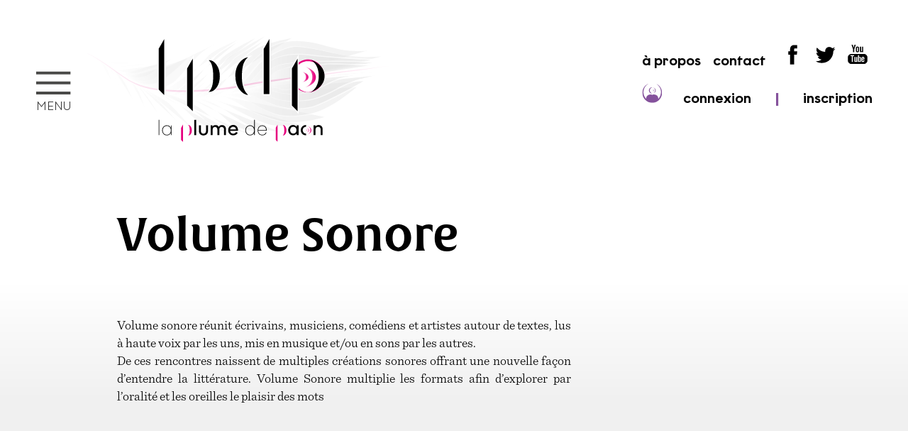

--- FILE ---
content_type: text/html; charset=UTF-8
request_url: https://www.laplumedepaon.com/annuaire/volume-sonore/
body_size: 10764
content:
<!doctype html>
<html>
<head>
	<meta charset="UTF-8">
	<meta name="viewport" content="width=device-width, initial-scale=1">
	<link rel="profile" href="https://gmpg.org/xfn/11">

	<title>Volume Sonore &#8211; La Plume de Paon</title>
<meta name='robots' content='max-image-preview:large' />
<link rel="alternate" type="application/rss+xml" title="La Plume de Paon &raquo; Flux" href="https://www.laplumedepaon.com/feed/" />
<link rel="alternate" type="application/rss+xml" title="La Plume de Paon &raquo; Flux des commentaires" href="https://www.laplumedepaon.com/comments/feed/" />
<script>
window._wpemojiSettings = {"baseUrl":"https:\/\/s.w.org\/images\/core\/emoji\/15.0.3\/72x72\/","ext":".png","svgUrl":"https:\/\/s.w.org\/images\/core\/emoji\/15.0.3\/svg\/","svgExt":".svg","source":{"concatemoji":"https:\/\/www.laplumedepaon.com\/wp-includes\/js\/wp-emoji-release.min.js?ver=6.5.2"}};
/*! This file is auto-generated */
!function(i,n){var o,s,e;function c(e){try{var t={supportTests:e,timestamp:(new Date).valueOf()};sessionStorage.setItem(o,JSON.stringify(t))}catch(e){}}function p(e,t,n){e.clearRect(0,0,e.canvas.width,e.canvas.height),e.fillText(t,0,0);var t=new Uint32Array(e.getImageData(0,0,e.canvas.width,e.canvas.height).data),r=(e.clearRect(0,0,e.canvas.width,e.canvas.height),e.fillText(n,0,0),new Uint32Array(e.getImageData(0,0,e.canvas.width,e.canvas.height).data));return t.every(function(e,t){return e===r[t]})}function u(e,t,n){switch(t){case"flag":return n(e,"\ud83c\udff3\ufe0f\u200d\u26a7\ufe0f","\ud83c\udff3\ufe0f\u200b\u26a7\ufe0f")?!1:!n(e,"\ud83c\uddfa\ud83c\uddf3","\ud83c\uddfa\u200b\ud83c\uddf3")&&!n(e,"\ud83c\udff4\udb40\udc67\udb40\udc62\udb40\udc65\udb40\udc6e\udb40\udc67\udb40\udc7f","\ud83c\udff4\u200b\udb40\udc67\u200b\udb40\udc62\u200b\udb40\udc65\u200b\udb40\udc6e\u200b\udb40\udc67\u200b\udb40\udc7f");case"emoji":return!n(e,"\ud83d\udc26\u200d\u2b1b","\ud83d\udc26\u200b\u2b1b")}return!1}function f(e,t,n){var r="undefined"!=typeof WorkerGlobalScope&&self instanceof WorkerGlobalScope?new OffscreenCanvas(300,150):i.createElement("canvas"),a=r.getContext("2d",{willReadFrequently:!0}),o=(a.textBaseline="top",a.font="600 32px Arial",{});return e.forEach(function(e){o[e]=t(a,e,n)}),o}function t(e){var t=i.createElement("script");t.src=e,t.defer=!0,i.head.appendChild(t)}"undefined"!=typeof Promise&&(o="wpEmojiSettingsSupports",s=["flag","emoji"],n.supports={everything:!0,everythingExceptFlag:!0},e=new Promise(function(e){i.addEventListener("DOMContentLoaded",e,{once:!0})}),new Promise(function(t){var n=function(){try{var e=JSON.parse(sessionStorage.getItem(o));if("object"==typeof e&&"number"==typeof e.timestamp&&(new Date).valueOf()<e.timestamp+604800&&"object"==typeof e.supportTests)return e.supportTests}catch(e){}return null}();if(!n){if("undefined"!=typeof Worker&&"undefined"!=typeof OffscreenCanvas&&"undefined"!=typeof URL&&URL.createObjectURL&&"undefined"!=typeof Blob)try{var e="postMessage("+f.toString()+"("+[JSON.stringify(s),u.toString(),p.toString()].join(",")+"));",r=new Blob([e],{type:"text/javascript"}),a=new Worker(URL.createObjectURL(r),{name:"wpTestEmojiSupports"});return void(a.onmessage=function(e){c(n=e.data),a.terminate(),t(n)})}catch(e){}c(n=f(s,u,p))}t(n)}).then(function(e){for(var t in e)n.supports[t]=e[t],n.supports.everything=n.supports.everything&&n.supports[t],"flag"!==t&&(n.supports.everythingExceptFlag=n.supports.everythingExceptFlag&&n.supports[t]);n.supports.everythingExceptFlag=n.supports.everythingExceptFlag&&!n.supports.flag,n.DOMReady=!1,n.readyCallback=function(){n.DOMReady=!0}}).then(function(){return e}).then(function(){var e;n.supports.everything||(n.readyCallback(),(e=n.source||{}).concatemoji?t(e.concatemoji):e.wpemoji&&e.twemoji&&(t(e.twemoji),t(e.wpemoji)))}))}((window,document),window._wpemojiSettings);
</script>
<style id='wp-emoji-styles-inline-css'>

	img.wp-smiley, img.emoji {
		display: inline !important;
		border: none !important;
		box-shadow: none !important;
		height: 1em !important;
		width: 1em !important;
		margin: 0 0.07em !important;
		vertical-align: -0.1em !important;
		background: none !important;
		padding: 0 !important;
	}
</style>
<link rel='stylesheet' id='wp-block-library-css' href='https://www.laplumedepaon.com/wp-includes/css/dist/block-library/style.min.css?ver=6.5.2' media='all' />
<style id='classic-theme-styles-inline-css'>
/*! This file is auto-generated */
.wp-block-button__link{color:#fff;background-color:#32373c;border-radius:9999px;box-shadow:none;text-decoration:none;padding:calc(.667em + 2px) calc(1.333em + 2px);font-size:1.125em}.wp-block-file__button{background:#32373c;color:#fff;text-decoration:none}
</style>
<style id='global-styles-inline-css'>
body{--wp--preset--color--black: #000000;--wp--preset--color--cyan-bluish-gray: #abb8c3;--wp--preset--color--white: #ffffff;--wp--preset--color--pale-pink: #f78da7;--wp--preset--color--vivid-red: #cf2e2e;--wp--preset--color--luminous-vivid-orange: #ff6900;--wp--preset--color--luminous-vivid-amber: #fcb900;--wp--preset--color--light-green-cyan: #7bdcb5;--wp--preset--color--vivid-green-cyan: #00d084;--wp--preset--color--pale-cyan-blue: #8ed1fc;--wp--preset--color--vivid-cyan-blue: #0693e3;--wp--preset--color--vivid-purple: #9b51e0;--wp--preset--gradient--vivid-cyan-blue-to-vivid-purple: linear-gradient(135deg,rgba(6,147,227,1) 0%,rgb(155,81,224) 100%);--wp--preset--gradient--light-green-cyan-to-vivid-green-cyan: linear-gradient(135deg,rgb(122,220,180) 0%,rgb(0,208,130) 100%);--wp--preset--gradient--luminous-vivid-amber-to-luminous-vivid-orange: linear-gradient(135deg,rgba(252,185,0,1) 0%,rgba(255,105,0,1) 100%);--wp--preset--gradient--luminous-vivid-orange-to-vivid-red: linear-gradient(135deg,rgba(255,105,0,1) 0%,rgb(207,46,46) 100%);--wp--preset--gradient--very-light-gray-to-cyan-bluish-gray: linear-gradient(135deg,rgb(238,238,238) 0%,rgb(169,184,195) 100%);--wp--preset--gradient--cool-to-warm-spectrum: linear-gradient(135deg,rgb(74,234,220) 0%,rgb(151,120,209) 20%,rgb(207,42,186) 40%,rgb(238,44,130) 60%,rgb(251,105,98) 80%,rgb(254,248,76) 100%);--wp--preset--gradient--blush-light-purple: linear-gradient(135deg,rgb(255,206,236) 0%,rgb(152,150,240) 100%);--wp--preset--gradient--blush-bordeaux: linear-gradient(135deg,rgb(254,205,165) 0%,rgb(254,45,45) 50%,rgb(107,0,62) 100%);--wp--preset--gradient--luminous-dusk: linear-gradient(135deg,rgb(255,203,112) 0%,rgb(199,81,192) 50%,rgb(65,88,208) 100%);--wp--preset--gradient--pale-ocean: linear-gradient(135deg,rgb(255,245,203) 0%,rgb(182,227,212) 50%,rgb(51,167,181) 100%);--wp--preset--gradient--electric-grass: linear-gradient(135deg,rgb(202,248,128) 0%,rgb(113,206,126) 100%);--wp--preset--gradient--midnight: linear-gradient(135deg,rgb(2,3,129) 0%,rgb(40,116,252) 100%);--wp--preset--font-size--small: 13px;--wp--preset--font-size--medium: 20px;--wp--preset--font-size--large: 36px;--wp--preset--font-size--x-large: 42px;--wp--preset--spacing--20: 0.44rem;--wp--preset--spacing--30: 0.67rem;--wp--preset--spacing--40: 1rem;--wp--preset--spacing--50: 1.5rem;--wp--preset--spacing--60: 2.25rem;--wp--preset--spacing--70: 3.38rem;--wp--preset--spacing--80: 5.06rem;--wp--preset--shadow--natural: 6px 6px 9px rgba(0, 0, 0, 0.2);--wp--preset--shadow--deep: 12px 12px 50px rgba(0, 0, 0, 0.4);--wp--preset--shadow--sharp: 6px 6px 0px rgba(0, 0, 0, 0.2);--wp--preset--shadow--outlined: 6px 6px 0px -3px rgba(255, 255, 255, 1), 6px 6px rgba(0, 0, 0, 1);--wp--preset--shadow--crisp: 6px 6px 0px rgba(0, 0, 0, 1);}:where(.is-layout-flex){gap: 0.5em;}:where(.is-layout-grid){gap: 0.5em;}body .is-layout-flow > .alignleft{float: left;margin-inline-start: 0;margin-inline-end: 2em;}body .is-layout-flow > .alignright{float: right;margin-inline-start: 2em;margin-inline-end: 0;}body .is-layout-flow > .aligncenter{margin-left: auto !important;margin-right: auto !important;}body .is-layout-constrained > .alignleft{float: left;margin-inline-start: 0;margin-inline-end: 2em;}body .is-layout-constrained > .alignright{float: right;margin-inline-start: 2em;margin-inline-end: 0;}body .is-layout-constrained > .aligncenter{margin-left: auto !important;margin-right: auto !important;}body .is-layout-constrained > :where(:not(.alignleft):not(.alignright):not(.alignfull)){max-width: var(--wp--style--global--content-size);margin-left: auto !important;margin-right: auto !important;}body .is-layout-constrained > .alignwide{max-width: var(--wp--style--global--wide-size);}body .is-layout-flex{display: flex;}body .is-layout-flex{flex-wrap: wrap;align-items: center;}body .is-layout-flex > *{margin: 0;}body .is-layout-grid{display: grid;}body .is-layout-grid > *{margin: 0;}:where(.wp-block-columns.is-layout-flex){gap: 2em;}:where(.wp-block-columns.is-layout-grid){gap: 2em;}:where(.wp-block-post-template.is-layout-flex){gap: 1.25em;}:where(.wp-block-post-template.is-layout-grid){gap: 1.25em;}.has-black-color{color: var(--wp--preset--color--black) !important;}.has-cyan-bluish-gray-color{color: var(--wp--preset--color--cyan-bluish-gray) !important;}.has-white-color{color: var(--wp--preset--color--white) !important;}.has-pale-pink-color{color: var(--wp--preset--color--pale-pink) !important;}.has-vivid-red-color{color: var(--wp--preset--color--vivid-red) !important;}.has-luminous-vivid-orange-color{color: var(--wp--preset--color--luminous-vivid-orange) !important;}.has-luminous-vivid-amber-color{color: var(--wp--preset--color--luminous-vivid-amber) !important;}.has-light-green-cyan-color{color: var(--wp--preset--color--light-green-cyan) !important;}.has-vivid-green-cyan-color{color: var(--wp--preset--color--vivid-green-cyan) !important;}.has-pale-cyan-blue-color{color: var(--wp--preset--color--pale-cyan-blue) !important;}.has-vivid-cyan-blue-color{color: var(--wp--preset--color--vivid-cyan-blue) !important;}.has-vivid-purple-color{color: var(--wp--preset--color--vivid-purple) !important;}.has-black-background-color{background-color: var(--wp--preset--color--black) !important;}.has-cyan-bluish-gray-background-color{background-color: var(--wp--preset--color--cyan-bluish-gray) !important;}.has-white-background-color{background-color: var(--wp--preset--color--white) !important;}.has-pale-pink-background-color{background-color: var(--wp--preset--color--pale-pink) !important;}.has-vivid-red-background-color{background-color: var(--wp--preset--color--vivid-red) !important;}.has-luminous-vivid-orange-background-color{background-color: var(--wp--preset--color--luminous-vivid-orange) !important;}.has-luminous-vivid-amber-background-color{background-color: var(--wp--preset--color--luminous-vivid-amber) !important;}.has-light-green-cyan-background-color{background-color: var(--wp--preset--color--light-green-cyan) !important;}.has-vivid-green-cyan-background-color{background-color: var(--wp--preset--color--vivid-green-cyan) !important;}.has-pale-cyan-blue-background-color{background-color: var(--wp--preset--color--pale-cyan-blue) !important;}.has-vivid-cyan-blue-background-color{background-color: var(--wp--preset--color--vivid-cyan-blue) !important;}.has-vivid-purple-background-color{background-color: var(--wp--preset--color--vivid-purple) !important;}.has-black-border-color{border-color: var(--wp--preset--color--black) !important;}.has-cyan-bluish-gray-border-color{border-color: var(--wp--preset--color--cyan-bluish-gray) !important;}.has-white-border-color{border-color: var(--wp--preset--color--white) !important;}.has-pale-pink-border-color{border-color: var(--wp--preset--color--pale-pink) !important;}.has-vivid-red-border-color{border-color: var(--wp--preset--color--vivid-red) !important;}.has-luminous-vivid-orange-border-color{border-color: var(--wp--preset--color--luminous-vivid-orange) !important;}.has-luminous-vivid-amber-border-color{border-color: var(--wp--preset--color--luminous-vivid-amber) !important;}.has-light-green-cyan-border-color{border-color: var(--wp--preset--color--light-green-cyan) !important;}.has-vivid-green-cyan-border-color{border-color: var(--wp--preset--color--vivid-green-cyan) !important;}.has-pale-cyan-blue-border-color{border-color: var(--wp--preset--color--pale-cyan-blue) !important;}.has-vivid-cyan-blue-border-color{border-color: var(--wp--preset--color--vivid-cyan-blue) !important;}.has-vivid-purple-border-color{border-color: var(--wp--preset--color--vivid-purple) !important;}.has-vivid-cyan-blue-to-vivid-purple-gradient-background{background: var(--wp--preset--gradient--vivid-cyan-blue-to-vivid-purple) !important;}.has-light-green-cyan-to-vivid-green-cyan-gradient-background{background: var(--wp--preset--gradient--light-green-cyan-to-vivid-green-cyan) !important;}.has-luminous-vivid-amber-to-luminous-vivid-orange-gradient-background{background: var(--wp--preset--gradient--luminous-vivid-amber-to-luminous-vivid-orange) !important;}.has-luminous-vivid-orange-to-vivid-red-gradient-background{background: var(--wp--preset--gradient--luminous-vivid-orange-to-vivid-red) !important;}.has-very-light-gray-to-cyan-bluish-gray-gradient-background{background: var(--wp--preset--gradient--very-light-gray-to-cyan-bluish-gray) !important;}.has-cool-to-warm-spectrum-gradient-background{background: var(--wp--preset--gradient--cool-to-warm-spectrum) !important;}.has-blush-light-purple-gradient-background{background: var(--wp--preset--gradient--blush-light-purple) !important;}.has-blush-bordeaux-gradient-background{background: var(--wp--preset--gradient--blush-bordeaux) !important;}.has-luminous-dusk-gradient-background{background: var(--wp--preset--gradient--luminous-dusk) !important;}.has-pale-ocean-gradient-background{background: var(--wp--preset--gradient--pale-ocean) !important;}.has-electric-grass-gradient-background{background: var(--wp--preset--gradient--electric-grass) !important;}.has-midnight-gradient-background{background: var(--wp--preset--gradient--midnight) !important;}.has-small-font-size{font-size: var(--wp--preset--font-size--small) !important;}.has-medium-font-size{font-size: var(--wp--preset--font-size--medium) !important;}.has-large-font-size{font-size: var(--wp--preset--font-size--large) !important;}.has-x-large-font-size{font-size: var(--wp--preset--font-size--x-large) !important;}
.wp-block-navigation a:where(:not(.wp-element-button)){color: inherit;}
:where(.wp-block-post-template.is-layout-flex){gap: 1.25em;}:where(.wp-block-post-template.is-layout-grid){gap: 1.25em;}
:where(.wp-block-columns.is-layout-flex){gap: 2em;}:where(.wp-block-columns.is-layout-grid){gap: 2em;}
.wp-block-pullquote{font-size: 1.5em;line-height: 1.6;}
</style>
<link rel='stylesheet' id='pmpro_frontend-css' href='https://www.laplumedepaon.com/wp-content/plugins/paid-memberships-pro/css/frontend.css?ver=3.0.3' media='screen' />
<link rel='stylesheet' id='pmpro_print-css' href='https://www.laplumedepaon.com/wp-content/plugins/paid-memberships-pro/css/print.css?ver=3.0.3' media='print' />
<link rel='stylesheet' id='lpdp-style-css' href='https://www.laplumedepaon.com/wp-content/themes/lpdp-v1.5/style.css?ver=1.0.0' media='all' />
<link rel="https://api.w.org/" href="https://www.laplumedepaon.com/wp-json/" /><link rel="alternate" type="application/json" href="https://www.laplumedepaon.com/wp-json/wp/v2/annuaire/899" /><link rel="EditURI" type="application/rsd+xml" title="RSD" href="https://www.laplumedepaon.com/xmlrpc.php?rsd" />
<meta name="generator" content="WordPress 6.5.2" />
<link rel="canonical" href="https://www.laplumedepaon.com/annuaire/volume-sonore/" />
<link rel='shortlink' href='https://www.laplumedepaon.com/?p=899' />
<link rel="alternate" type="application/json+oembed" href="https://www.laplumedepaon.com/wp-json/oembed/1.0/embed?url=https%3A%2F%2Fwww.laplumedepaon.com%2Fannuaire%2Fvolume-sonore%2F" />
<link rel="alternate" type="text/xml+oembed" href="https://www.laplumedepaon.com/wp-json/oembed/1.0/embed?url=https%3A%2F%2Fwww.laplumedepaon.com%2Fannuaire%2Fvolume-sonore%2F&#038;format=xml" />


	<link rel="stylesheet" href="https://www.laplumedepaon.com/wp-content/themes/lpdp-v1.5/responsive.css">

	<link rel="stylesheet" href="https://use.typekit.net/xfx4mlt.css">
	<link rel="stylesheet" href="https://www.laplumedepaon.com/wp-content/themes/lpdp-v1.5/fonts/Graphit-www/stylesheet.css">

	
	<script src="https://www.laplumedepaon.com/wp-content/themes/lpdp-v1.5/js/jquery-3.4.1.min.js"></script>
	<script src="https://www.laplumedepaon.com/wp-content/themes/lpdp-v1.5/js/masonry.pkgd.min.js"></script>

	<!-- favicon -->
	<link rel="apple-touch-icon" sizes="180x180" href="https://www.laplumedepaon.com/wp-content/themes/lpdp-v1.5/favicon/apple-touch-icon.png">
	<link rel="icon" type="image/png" sizes="32x32" href="https://www.laplumedepaon.com/wp-content/themes/lpdp-v1.5/favicon/favicon-32x32.png">
	<link rel="icon" type="image/png" sizes="16x16" href="https://www.laplumedepaon.com/wp-content/themes/lpdp-v1.5/favicon/favicon-16x16.png">
	<link rel="manifest" href="https://www.laplumedepaon.com/wp-content/themes/lpdp-v1.5/favicon/site.webmanifest">
	<link rel="mask-icon" href="https://www.laplumedepaon.com/wp-content/themes/lpdp-v1.5/favicon/safari-pinned-tab.svg" color="#5bbad5">
	<meta name="msapplication-TileColor" content="#da532c">
	<meta name="theme-color" content="#ffffff">

	<!-- OpenGrah Meta -->
	<meta property="og:title" content="La Plume de Paon">
	<meta property="og:description" content="Promotion du livre audio francophone">
	<meta property="og:type" content="website">
	<meta property="og:url" content="https://www.laplumedepaon.com">
	<meta property="og:image" content="https://www.laplumedepaon.com/avatar.png"/>

	<!-- Owl -->
	<!-- <link rel="stylesheet" href="https://www.laplumedepaon.com/wp-content/themes/lpdp-v1.5/js/OwlCarousel2-2.3.4/docs/assets/css/docs.theme.min.css"> -->
	<link rel="stylesheet" href="https://www.laplumedepaon.com/wp-content/themes/lpdp-v1.5/js/OwlCarousel2-2.3.4/dist/assets/owl.carousel.css">
	<link rel="stylesheet" href="https://www.laplumedepaon.com/wp-content/themes/lpdp-v1.5/js/OwlCarousel2-2.3.4/dist/assets/owl.theme.default.min.css">
	<script src="https://www.laplumedepaon.com/wp-content/themes/lpdp-v1.5/js/OwlCarousel2-2.3.4/dist/owl.carousel.js"></script>

	<!-- Audio Calamansi -->
	<link rel="stylesheet" href="https://www.laplumedepaon.com/wp-content/themes/lpdp-v1.5/js/audio-calamansi-js/dist/calamansi.min.css">
	<script src="https://www.laplumedepaon.com/wp-content/themes/lpdp-v1.5/js/audio-calamansi-js/dist/calamansi.min.js"></script>


	


	

	<!-- Meta Pixel Code -->
<script>
!function(f,b,e,v,n,t,s)
{if(f.fbq)return;n=f.fbq=function(){n.callMethod?
n.callMethod.apply(n,arguments):n.queue.push(arguments)};
if(!f._fbq)f._fbq=n;n.push=n;n.loaded=!0;n.version='2.0';
n.queue=[];t=b.createElement(e);t.async=!0;
t.src=v;s=b.getElementsByTagName(e)[0];
s.parentNode.insertBefore(t,s)}(window, document,'script',
'https://connect.facebook.net/en_US/fbevents.js');
fbq('init', '2851763828316074');
fbq('track', 'PageView');
</script>
<noscript><img height="1" width="1" style="display:none"
src="https://www.facebook.com/tr?id=2851763828316074&ev=PageView&noscript=1"
/></noscript>
<!-- End Meta Pixel Code -->


</head>

<body>
<!-- 
/ / / / / / / / / / / / / / / / / / / / / /
/ / / / / / / / / / / / / / / / / / / / / /
/ / / / / / / / / / / / / / / / / / / / / /

ENTETE

/ / / / / / / / / / / / / / / / / / / / / /
/ / / / / / / / / / / / / / / / / / / / / /
/ / / / / / / / / / / / / / / / / / / / / /
-->
<div id="entete" class="home">
	
	<div id="menu-hamburger">menu</div>
	<div id="logo">
		<div id="logo-1" class="home"></div>
		<div id="logo-2" class="home"></div>
	</div>
	<div id="nav">
		<div class="nav-ligne">
			<div><a href="https://www.laplumedepaon.com/a-propos">à propos</a></div>
			<div><a href="https://www.laplumedepaon.com/contact">contact</a></div>

			<div>
				<a href="https://www.facebook.com/laplumedepaon1/" target="_blank"><img src="https://www.laplumedepaon.com/wp-content/themes/lpdp-v1.5/imgs/logo-facebook.svg" alt="Facebook"></a>
				<a href="https://twitter.com/laplumedepaon" target="_blank"><img src="https://www.laplumedepaon.com/wp-content/themes/lpdp-v1.5/imgs/logo-twitter.svg" alt="Twitter"></a>
				<a href="https://www.youtube.com/@AssociationLaPlumedePaon" target="_blank"><img src="https://www.laplumedepaon.com/wp-content/themes/lpdp-v1.5/imgs/logo-youtube.svg" alt="YouTube"></a>
			</div>
		</div>
		<div class="nav-ligne">
			<div>
				<div id="nav-login"><img src="https://www.laplumedepaon.com/wp-content/themes/lpdp-v1.5/imgs/logo-login-violet.svg"></div> 
				<a href="https://www.laplumedepaon.com/login">connexion</a>
			</div>
			<div class="nav-separateur home">|</div>
			<div><a href="https://www.laplumedepaon.com/subscribe">inscription</a></div>
		</div>
	</div><!-- #nav-->

</div><!-- #entete -->

<!-- 
/ / / / / / / / / / / / / / / / / / / / / /
/ / / / / / / / / / / / / / / / / / / / / /
/ / / / / / / / / / / / / / / / / / / / / /

ENTETE REDUITE

/ / / / / / / / / / / / / / / / / / / / / /
/ / / / / / / / / / / / / / / / / / / / / /
/ / / / / / / / / / / / / / / / / / / / / /
-->
<div id="entete-s" class="home">

	<div id="menu-hamburger-s">menu</div>
	<div id="logo-s">
		<div id="logo-2" class="home"></div>
	</div>
	<div id="nav-s">
		<div class="nav-ligne">
			<div><a href="https://www.laplumedepaon.com/a-propos">à propos</a></div>
			<div><a href="https://www.laplumedepaon.com/contact">contact</a></div>

			<div>
				<a href="https://www.facebook.com/laplumedepaon1/" target="_blank"><img src="https://www.laplumedepaon.com/wp-content/themes/lpdp-v1.5/imgs/logo-facebook.svg" alt="Facebook"></a>
				<a href="https://twitter.com/laplumedepaon" target="_blank"><img src="https://www.laplumedepaon.com/wp-content/themes/lpdp-v1.5/imgs/logo-twitter.svg" alt="Twitter"></a>
				<a href="https://www.youtube.com/@AssociationLaPlumedePaon" target="_blank"><img src="https://www.laplumedepaon.com/wp-content/themes/lpdp-v1.5/imgs/logo-youtube.svg" alt="YouTube"></a>
			</div>
		</div>
		<div class="nav-ligne">
			<div>
				<div id="nav-login"><img src="https://www.laplumedepaon.com/wp-content/themes/lpdp-v1.5/imgs/logo-login-violet.svg"></div> 
				<a href="https://www.laplumedepaon.com/login">connexion</a>
			</div>
			<div class="nav-separateur home">|</div>
			<div><a href="https://www.laplumedepaon.com/subscribe">inscription</a></div>
		</div>
	</div><!-- #nav-->


</div><!-- #entete-reduite -->
<!-- 
/ / / / / / / / / / / / / / / / / / / / / /
/ / / / / / / / / / / / / / / / / / / / / /
/ / / / / / / / / / / / / / / / / / / / / /

MENU

/ / / / / / / / / / / / / / / / / / / / / /
/ / / / / / / / / / / / / / / / / / / / / /
/ / / / / / / / / / / / / / / / / / / / / /
-->
<div id="menu" class="home">

	<!-- CLOSE & LOGO -->
	<div id="menu-close"></div>
	<div id="menu-logotype"></div>

	
	<!-- 
	/ / / / / / / / / / / / / / / / / / / / / /
	BOUTONS TOUT PUBLIC / PRO
	/ / / / / / / / / / / / / / / / / / / / / /
	-->
	<div id="menu-tpp"  style="opacity:0;" ><!-- tpp tout public / pro -->
		<div id="menu-tpp-tout_public">Tout public</div>
		<div id="menu-tpp-pro">Professionnels</div>
		<div class="clear"></div>

		<div id="menu-tpp-filet"></div>
		<div id="menu-tpp-filet-tout_public"></div>
		<div id="menu-tpp-filet-pro"></div>
	</div>
	


	<div id="menu-conteneur">
		

		<div class="menu-colonne">

			<div><a href="https://www.laplumedepaon.com/a-propos">À propos</a></div>
			<div><a href="https://www.laplumedepaon.com/contact">Contact</a></div>
			<div><a href="https://www.laplumedepaon.com/actualites">Actualités</a></div>
			<div><a href="https://www.laplumedepaon.com/espace-presse">Espace presse</a></div>
			<div><a href="https://www.laplumedepaon.com/livres-audio">Nos sélections<br>de livres audio</a></div>
			<div><a href="https://www.laplumedepaon.com/prix-du-livre-audio">Prix du livre audio</a></div>

			<div id="menu-social">
				<div id="menu-social-fb"><a href="https://www.facebook.com/laplumedepaon1/" target="_blank"><img src="https://www.laplumedepaon.com/wp-content/themes/lpdp-v1.5/imgs/logo-facebook.svg"></a></div>
				<div id="menu-social-twitter"><a href="https://twitter.com/laplumedepaon" target="_blank"><img src="https://www.laplumedepaon.com/wp-content/themes/lpdp-v1.5/imgs/logo-twitter.svg"></a></div>
				<div id="menu-social-youtube"><a href="https://www.youtube.com/@AssociationLaPlumedePaon" target="_blank"><img src="https://www.laplumedepaon.com/wp-content/themes/lpdp-v1.5/imgs/logo-youtube.svg"></a></div>
			</div>
		</div><!-- menu colonne 1 -->


		<div class="menu-colonne">
			<div id="menu-connexion-smartphone">
				
				<div id="pied-login"><img src="https://www.laplumedepaon.com/wp-content/themes/lpdp-v1.5/imgs/logo-login-magenta.svg"></div> 
				<a href="https://www.laplumedepaon.com/login">connexion</a>
			
				<span class="pied-separateur">&nbsp; |  &nbsp;</span>
				<a href="https://www.laplumedepaon.com/subscribe">inscription</a>
			</div>
			
			<div id="menu-gratuit"><a href="https://www.laplumedepaon.com/subscribe">Inscription gratuite</a></div>
			<div><a href="https://www.laplumedepaon.com/nos-ressources">Nos ressources</a></div>
			<div><a href="https://www.laplumedepaon.com/autres-ressources">Autres ressources</a></div>
			<div><a href="https://www.laplumedepaon.com/annuaire-des-editeurs">Annuaire des éditeurs</a></div>
			<div><!--<a href="https://www.laplumedepaon.com/calendrier-pro"> -->Calendrier des rencontres professionnelles<!-- </a> --></div>
			<div><!--<a href="https://www.laplumedepaon.com/appel-a-projets"> -->Appel à projets<!-- </a> --></div>

			<div id="menu-premium"><a href="https://www.laplumedepaon.com/subscribe">Adhésion à la Plume de Paon PRO</a></div>
			<div><!--<a href="https://www.laplumedepaon.com/formations"> -->Prochaines formations<!-- </a> --></div>
			<div><!--<a href="https://www.laplumedepaon.com/accompagnement"> -->Accompagnement<!-- </a> --></div>
			<!-- <div><a href="a-venir">Prestations à venir</a></div> -->
		</div><!-- menu colonne 2 -->

		<div class="menu-colonne">

			<div id="menu-connexion">
				
					<div id="menu-login"><img src="https://www.laplumedepaon.com/wp-content/themes/lpdp-v1.5/imgs/logo-login-magenta.svg"></div> 
					<a href="https://www.laplumedepaon.com/login">connexion </a>
				
				<span class="menu-separateur">&nbsp; |  &nbsp;</span>
				<a href="https://www.laplumedepaon.com/subscribe">inscription</a>
			</div>

			<div id="menu-inscription-infos">
				Inscrivez-vous 
				<span class="menu-inscription-infos-exergue"><a href="https://www.laplumedepaon.com/subscribe">gratuitement</a></span> 
				ou <br>
				<span class="menu-inscription-infos-exergue"><a href="https://www.laplumedepaon.com/subscribe">adhérez à la Plume de Paon PRO</a></span>

				<div id="menu-inscription-comparer">
					<div id="menu-inscription-comparer-texte">
						<a href="https://www.laplumedepaon.com/offres">comparer les offres</a>
					</div>
					<div id="menu-inscription-comparer-filet"></div>
				</div>
			</div>

					</div><!-- menu colonne 3 -->

		
	</div><!-- menu-conteneur fond blanc-->	


	<div id="menu-infos">
		<div>
			2022 
			<span class="menu-infos-separateur">&nbsp; | &nbsp; </span>
			<a href="https://www.laplumedepaon.com/mentions-legales">Mentions légales</a>
			<span class="menu-infos-separateur">&nbsp; | &nbsp;</span>
			<a href="https://www.michelravey.com" target=""_blank><img id="menu-mravey-logo" src="https://www.laplumedepaon.com/wp-content/themes/lpdp-v1.5/imgs/logo-michelravey-noir.svg" alt="webdesign michelravey.com">
			<span class="menu-mravey-text">webdesign michelravey.com</span></a>
		</div>
	</div>

</div><!-- menu -->



	

    

<!-- 
/ / / / / / / / / / / / / / / / / / / / / /
/ / / / / / / / / / / / / / / / / / / / / /
/ / / / / / / / / / / / / / / / / / / / / /

CONTENU

/ / / / / / / / / / / / / / / / / / / / / /
/ / / / / / / / / / / / / / / / / / / / / /
/ / / / / / / / / / / / / / / / / / / / / /
-->
<div class="titre">Volume Sonore</div>
<div class="sous-titre"></div>

<div id="conteneur">


	<div id="contenu">
        <p>Volume sonore réunit écrivains, musiciens, comédiens et artistes autour de textes, lus à haute voix par les uns, mis en musique et/ou en sons par les autres.<br />
De ces rencontres naissent de multiples créations sonores offrant une nouvelle façon d’entendre la littérature. Volume Sonore multiplie les formats afin d’explorer par l’oralité et les oreilles le plaisir des mots</p>
    </div>



</div>	<!-- #conteneur -->




<!-- 
/ / / / / / / / / / / / / / / / / / / / / /
/ / / / / / / / / / / / / / / / / / / / / /
/ / / / / / / / / / / / / / / / / / / / / /

PIED

/ / / / / / / / / / / / / / / / / / / / / /
/ / / / / / / / / / / / / / / / / / / / / /
/ / / / / / / / / / / / / / / / / / / / / /
-->

<div id="retour-haut"></div>



<div id="pied" class="home"  style="display:block;margin-top:0px;" >
	

	

	

	<div id="pied-logotype-smartphone"></div>

	<div id="pied-conteneur"  style="margin-top:0px;" >

		<div class="pied-colonne">
			<div id="pied-logotype"></div>

			<div><a href="https://www.laplumedepaon.com/a-propos">À propos</a></div>
			<div><a href="https://www.laplumedepaon.com/contact">Contact</a></div>
			<div><a href="https://www.laplumedepaon.com/actualites">Actualités</a></div>
			<div><a href="https://www.laplumedepaon.com/espace-presse">Espace presse</a></div>
			<div><a href="https://www.laplumedepaon.com/livres-audio">Nos sélections<br> de livres audio</a></div>
			<div><a href="https://www.laplumedepaon.com/prix-du-livre-audio">Prix du livre audio</a></div>

			<div id="pied-social">
				<div id="pied-social-fb"><a href="https://www.facebook.com/laplumedepaon1/" target="_blank"><img src="https://www.laplumedepaon.com/wp-content/themes/lpdp-v1.5/imgs/logo-facebook.svg"></a></div>
				<div id="pied-social-twitter"><a href="https://twitter.com/laplumedepaon" target="_blank"><img src="https://www.laplumedepaon.com/wp-content/themes/lpdp-v1.5/imgs/logo-twitter.svg"></a></div>
				<div id="pied-social-youtube"><a href="https://www.youtube.com/@AssociationLaPlumedePaon" target="_blank"><img src="https://www.laplumedepaon.com/wp-content/themes/lpdp-v1.5/imgs/logo-youtube.svg"></a></div>
			</div>
		</div><!-- pied colonne 1 -->


		<div class="pied-colonne">

			<div id="pied-connexion-smartphone">
				
				<div id="pied-login"><img src="https://www.laplumedepaon.com/wp-content/themes/lpdp-v1.5/imgs/logo-login-magenta.svg"></div> 
				<a href="https://www.laplumedepaon.com/login">connexion</a>
			
				<span class="pied-separateur">&nbsp; |  &nbsp;</span>
				<a href="https://www.laplumedepaon.com/subscribe">inscription</a>
			</div>


			<div id="pied-gratuit"><a href="https://www.laplumedepaon.com/subscribe">Inscription gratuite</a></div>
			<div><a href="https://www.laplumedepaon.com/nos-ressources">Nos ressources</a></div>
			<div><a href="https://www.laplumedepaon.com/autres-ressources">Autres ressources</a></div>
			<div><a href="https://www.laplumedepaon.com/annuaire-des-editeurs">Annuaire des éditeurs</a></div>
			<div><!-- <a href="https://www.laplumedepaon.com/calendrier-pro"> -->Calendrier des rencontres professionnelles<!-- </a> --></div>
			<div><!-- <a href="https://www.laplumedepaon.com/appel-a-projets"> -->Appel à projets<!-- </a> --></div>

			<div id="pied-premium"><a href="https://www.laplumedepaon.com/subscribe">Adhésion à la Plume de Paon PRO</a></div>
			<div><!-- <a href="https://www.laplumedepaon.com/formations"> -->Prochaines formations<!-- </a> --></div>
			<div><!-- <a href="https://www.laplumedepaon.com/accompagnement"> -->Accompagnement<!-- </a> --></div>
			<!-- <div><a href="a-venir">Prestations à venir</a></div> -->
		</div><!-- pied colonne 2 -->

		<div class="pied-colonne">

			<div id="pied-connexion">
				
					<div id="pied-login"><img src="https://www.laplumedepaon.com/wp-content/themes/lpdp-v1.5/imgs/logo-login-magenta.svg"></div> 
					<a href="https://www.laplumedepaon.com/login">connexion</a>
				
				<span class="pied-separateur">&nbsp; |  &nbsp;</span>
				<a href="https://www.laplumedepaon.com/subscribe">inscription</a>
			</div>

			<div id="pied-inscription-infos">
				Inscrivez-vous 
				<span class="pied-inscription-infos-exergue"><a href="https://www.laplumedepaon.com/subscribe">gratuitement</a></span> 
				ou <br>
				<span class="pied-inscription-infos-exergue"><a href="https://www.laplumedepaon.com/subscribe">adhérez à la Plume de Paon PRO</a></span>

				<div id="pied-inscription-comparer">
					<div id="pied-inscription-comparer-texte">
						<a href="https://www.laplumedepaon.com/offres">comparer les offres</a>
					</div>
					<div id="pied-inscription-comparer-filet"></div>
				</div>
			</div>

			<div id="pied-newsletter">
				Abonnez-vous à la <br>
			 	<span class="pied-newsletter-bigger">Newsletter</span>
			 	<p>
			 	  
  
  <div class="
    mailpoet_form_popup_overlay
      "></div>
  <div
    id="mailpoet_form_1"
    class="
      mailpoet_form
      mailpoet_form_shortcode
      mailpoet_form_position_
      mailpoet_form_animation_
    "
      >

    <style type="text/css">
     #mailpoet_form_1 .mailpoet_form {  }
#mailpoet_form_1 .mailpoet_column_with_background { padding: 10px; }
#mailpoet_form_1 .mailpoet_form_column:not(:first-child) { margin-left: 20px; }
#mailpoet_form_1 .mailpoet_paragraph { line-height: 20px; margin-bottom: 20px; }
#mailpoet_form_1 .mailpoet_segment_label, #mailpoet_form_1 .mailpoet_text_label, #mailpoet_form_1 .mailpoet_textarea_label, #mailpoet_form_1 .mailpoet_select_label, #mailpoet_form_1 .mailpoet_radio_label, #mailpoet_form_1 .mailpoet_checkbox_label, #mailpoet_form_1 .mailpoet_list_label, #mailpoet_form_1 .mailpoet_date_label { display: block; font-weight: normal; }
#mailpoet_form_1 .mailpoet_text, #mailpoet_form_1 .mailpoet_textarea, #mailpoet_form_1 .mailpoet_select, #mailpoet_form_1 .mailpoet_date_month, #mailpoet_form_1 .mailpoet_date_day, #mailpoet_form_1 .mailpoet_date_year, #mailpoet_form_1 .mailpoet_date { display: block; }
#mailpoet_form_1 .mailpoet_text, #mailpoet_form_1 .mailpoet_textarea { width: 200px; }
#mailpoet_form_1 .mailpoet_checkbox {  }
#mailpoet_form_1 .mailpoet_submit {  }
#mailpoet_form_1 .mailpoet_divider {  }
#mailpoet_form_1 .mailpoet_message {  }
#mailpoet_form_1 .mailpoet_form_loading { width: 30px; text-align: center; line-height: normal; }
#mailpoet_form_1 .mailpoet_form_loading > span { width: 5px; height: 5px; background-color: #5b5b5b; }#mailpoet_form_1{border-radius: 0px;text-align: left;}#mailpoet_form_1 form.mailpoet_form {padding: 5px;}#mailpoet_form_1{width: 100%;}#mailpoet_form_1 .mailpoet_message {margin: 0; padding: 0 20px;}#mailpoet_form_1 .mailpoet_paragraph.last {margin-bottom: 0} @media (max-width: 500px) {#mailpoet_form_1 {background-image: none;}} @media (min-width: 500px) {#mailpoet_form_1 .last .mailpoet_paragraph:last-child {margin-bottom: 0}}  @media (max-width: 500px) {#mailpoet_form_1 .mailpoet_form_column:last-child .mailpoet_paragraph:last-child {margin-bottom: 0}} 
    </style>

    <form
      target="_self"
      method="post"
      action="https://www.laplumedepaon.com/wp-admin/admin-post.php?action=mailpoet_subscription_form"
      class="mailpoet_form mailpoet_form_form mailpoet_form_shortcode"
      novalidate
      data-delay=""
      data-exit-intent-enabled=""
      data-font-family=""
      data-cookie-expiration-time=""
    >
      <input type="hidden" name="data[form_id]" value="1" />
      <input type="hidden" name="token" value="4c4209bf2e" />
      <input type="hidden" name="api_version" value="v1" />
      <input type="hidden" name="endpoint" value="subscribers" />
      <input type="hidden" name="mailpoet_method" value="subscribe" />

      <label class="mailpoet_hp_email_label" style="display: none !important;">Veuillez laisser ce champ vide<input type="email" name="data[email]"/></label><div class="mailpoet_paragraph "><label for="form_first_name_1" class="mailpoet-screen-reader-text"  data-automation-id="form_first_name_label" >Prénom</label><input type="text" autocomplete="given-name" class="mailpoet_text" id="form_first_name_1" name="data[form_field_ZjY5ODZhYjUzOTMzX2ZpcnN0X25hbWU=]" title="Prénom" value="" style="width:100%;box-sizing:border-box;padding:5px;margin: 0 auto 0 0;" data-automation-id="form_first_name"  placeholder="Prénom" data-parsley-names='[&quot;Veuillez sp\u00e9cifier un nom valide.&quot;,&quot;Les adresses dans les noms ne sont pas autoris\u00e9es, veuillez ajouter votre nom \u00e0 la place.&quot;]'/></div>
<div class="mailpoet_paragraph "><label for="form_last_name_1" class="mailpoet-screen-reader-text"  data-automation-id="form_last_name_label" >Nom</label><input type="text" autocomplete="family-name" class="mailpoet_text" id="form_last_name_1" name="data[form_field_ZThiNDQ4ZmE1ZDllX2xhc3RfbmFtZQ==]" title="Nom" value="" style="width:100%;box-sizing:border-box;padding:5px;margin: 0 auto 0 0;" data-automation-id="form_last_name"  placeholder="Nom" data-parsley-names='[&quot;Veuillez sp\u00e9cifier un nom valide.&quot;,&quot;Les adresses dans les noms ne sont pas autoris\u00e9es, veuillez ajouter votre nom \u00e0 la place.&quot;]'/></div>
<div class="mailpoet_paragraph "><label for="form_email_1" class="mailpoet-screen-reader-text"  data-automation-id="form_email_label" >Adresse e-mail <span class="mailpoet_required">*</span></label><input type="email" autocomplete="email" class="mailpoet_text" id="form_email_1" name="data[form_field_YmY4YTljOGVlZWY0X2VtYWls]" title="Adresse e-mail" value="" style="width:100%;box-sizing:border-box;padding:5px;margin: 0 auto 0 0;" data-automation-id="form_email"  placeholder="Adresse e-mail *" data-parsley-required="true" data-parsley-minlength="6" data-parsley-maxlength="150" data-parsley-type-message="Cette valeur doit être un e-mail valide." data-parsley-errors-container=".mailpoet_error_email_" data-parsley-required-message="Ce champ est nécessaire."/></div>
<div class="mailpoet_paragraph "><input type="submit" class="mailpoet_submit" value="Je m’abonne !" data-automation-id="subscribe-submit-button" style="width:100%;box-sizing:border-box;padding:5px;margin: 0 auto 0 0;border-color:transparent;" /><span class="mailpoet_form_loading"><span class="mailpoet_bounce1"></span><span class="mailpoet_bounce2"></span><span class="mailpoet_bounce3"></span></span></div>

      <div class="mailpoet_message">
        <p class="mailpoet_validate_success"
                style="display:none;"
                >Vérifiez votre boite de réception ou votre répertoire d’indésirables pour confirmer votre abonnement.
        </p>
        <p class="mailpoet_validate_error"
                style="display:none;"
                >        </p>
      </div>
    </form>

      </div>

  	
			</div>
			
		</div><!-- pied colonne 3 -->

		<div id="pied-infos">
			<div>
				2022 
				<span class="pied-infos-separateur">&nbsp; | &nbsp; </span>
				<a href="https://www.laplumedepaon.com/mentions-legales">Mentions légales</a>
				<span class="pied-infos-separateur">&nbsp; | &nbsp;</span>
				<a href="https://www.michelravey.com" target="_blank"><img id="pied-mravey-logo" src="https://www.laplumedepaon.com/wp-content/themes/lpdp-v1.5/imgs/logo-michelravey-noir.svg" alt="webdesign michelravey.com">
				<span class="pied-mravey-text">webdesign michelravey.com</a></span>
			</div>
		</div>
	</div><!-- pied-conteneur fond blanc-->	
</div><!-- pied -->







<script>
$(document).ready(function() {

	
	let largeurEcran = $(window).width();

	//Logo change after 4s
	setTimeout(function() {
		$('#logo-1').fadeTo(400,0);
		$('#logo-2').fadeTo(400,1);
	}, 4000);




	

	$(window).scroll(function() {
		let scrolledHeight = $(document).scrollTop();
		
		if (largeurEcran > 760) {
			if (scrolledHeight > 125) { 
				$('#retour-haut').fadeTo(0,0.4); 
				//vignetteProportions();
							} else {
				$('#retour-haut').hide(); 
				//vignetteProportions();
							}
		}

	});
	

	/* 
	. . . . . . . . . . . . . . . . . . . 
	. . . . . . . . . . . . . . . . . . . 
	. . . . . . . . . . . . . . . . . . . 

	MENU

	. . . . . . . . . . . . . . . . . . . 
	. . . . . . . . . . . . . . . . . . . 
	. . . . . . . . . . . . . . . . . . . 
	*/


	$('#menu-hamburger, #menu-hamburger-s').click(function() {
		$('#menu').show();
	});
	$('#menu-close').click(function() {
		$('#menu').hide();
	});


	/* RETOUR HAUT */
	$('#retour-haut').click(function() {
		$('body, html').animate({ scrollTop: 0});
	});
	$('#retour-haut').mouseenter(function() {
		$(this).fadeTo(0,1);
	});
	$('#retour-haut').mouseleave(function() {
		$(this).fadeTo(0,0.4);
	});


	//lien Accueil
	$('#logo-1, #logo-2').click(function() { self.location.href='https://www.laplumedepaon.com'; });
	$('#menu-logotype').click(function() { self.location.href='https://www.laplumedepaon.com'; });
	$('#pied-logotype').click(function() { self.location.href='https://www.laplumedepaon.com'; });
	
	//liens Public
	
	$('#index-titre-actualites').click(function() { self.location.href='https://www.laplumedepaon.com/actualites'; });
	$('#index-public-actus').click(function() { self.location.href='https://www.laplumedepaon.com/actualites'; });
	
	$('#index-bourse_creation_sonore').click(function() { self.location.href='https://www.laplumedepaon.com/bourse-de-creation-sonore'; });
	$('#index-regionales_2023').click(function() { self.location.href='https://www.laplumedepaon.com/regionales-du-livre-audio'; });

	



	$('#index-public-festivalenligne').click(function() { self.location.href='https://www.laplumedepaon.com/festival-du-livre-audio-en-ligne'; });
	$('#index-public-festivalpodcast').click(function() { self.location.href='https://www.laplumedepaon.com/festival-livre-audio-podcast'; });
	$('#index-public-selection24Haut').click(function() { self.location.href='https://www.laplumedepaon.com/prix-du-livre-audio-2025'; });
	$('#index-public-selection23Haut').click(function() { self.location.href='https://www.laplumedepaon.com/prix-du-livre-audio-2023'; });
	
	$('#index-public-espacePresse').click(function() { self.location.href='https://www.laplumedepaon.com/espace-presse'; });
	$('#index-public-pubs').click(function() { self.location.href='https://www.laplumedepaon.com/espaces-publicitaires'; });


	$('#index-public-youtube').click(function() { window.open('https://www.youtube.com/@AssociationLaPlumedePaon', "_blank"); });
	$('#index-public-lyceens').click(function() { window.open('https://www.laplumedepaondeslyceens.com', "_blank"); });

	$('#index-public-prix-pres').click(function() { self.location.href='https://www.laplumedepaon.com/prix-du-livre-audio'; });
	$('#index-public-selection22').click(function() { self.location.href='https://www.laplumedepaon.com/prix-du-livre-audio-2025'; });
	$('#index-public-voteSelection').click(function() { self.location.href='https://www.laplumedepaon.com/vote'; });
	$('#index-public-plumeOr21').click(function() { self.location.href='https://www.laplumedepaon.com/prix-du-livre-audio-2024#plumeOr'; });
	$('#index-public-grandPrix21').click(function() { self.location.href='https://www.laplumedepaon.com/prix-du-livre-audio-2024#grandPrix'; });
	$('#index-public-vote21').click(function() { self.location.href='https://www.laplumedepaon.com/prix-du-livre-audio-2024#public'; });

	//liens Pro
	$('#index-pro-annuaire').click(function() { self.location.href='https://www.laplumedepaon.com/annuaire-des-editeurs'; });
	$('#index-pro-rencontres-2024').click(function() { self.location.href='https://www.laplumedepaon.com/rencontres-francophones'; });
	$('#index-pro-rencontres-2022').click(function() { self.location.href='https://www.laplumedepaon.com/rencontres-francophones-2022'; });
	$('#index-pro-actus').click(function() { self.location.href='https://www.laplumedepaon.com/actualites'; });
	$('#index-pro-pubs').click(function() { self.location.href='https://www.laplumedepaon.com/espaces-publicitaires'; });
	$('#index-pro-nos_ressources').click(function() { self.location.href='https://www.laplumedepaon.com/nos-ressources'; });
	$('#index-pro-autres_ressources').click(function() { self.location.href='https://www.laplumedepaon.com/autres-ressources'; });
	$('#index-pro-youtube').click(function() { window.open('https://www.youtube.com/@AssociationLaPlumedePaon', "_blank"); });
	$('#index-pro-carto').click(function() { self.location.href='https://www.laplumedepaon.com/cartographie'; });
	$('#index-pro-fb').click(function() { window.open('https://www.facebook.com/groups/348782375981939/', "_blank"); });
	$('#index-pro-scoopit').click(function() { window.open('https://www.scoop.it/topic/livre-audio', "_blank"); });
	$('#index-pro-appel').click(function() { self.location.href='https://www.laplumedepaon.com/bourse-de-creation-sonore'; });
	$('#index-pro-rencontres_pro').click(function() { self.location.href='https://www.laplumedepaon.com/rencontres-professionnelles'; });
	$('#index-pro-accompagnement').click(function() { self.location.href='https://www.laplumedepaon.com/accompagnement'; });
	$('#index-pro-regionales').click(function() { self.location.href='https://www.laplumedepaon.com/regionales-livre-audio-podcast/'; });



	//liens Partenaires
	$('#partenaire-logo-1').click(function() { window.open('https://www.culture.gouv.fr/Regions/Drac-Grand-Est', "_blank"); });
	$('#partenaire-logo-2').click(function() { window.open('http://www.fondation-janmichalski.com/', "_blank"); });
	$('#partenaire-logo-3').click(function() { window.open('http://www.bas-rhin.fr/', "_blank"); });
	$('#partenaire-logo-4').click(function() { window.open('https://www.ac-strasbourg.fr/', "_blank"); });
	$('#partenaire-logo-5').click(function() { window.open('https://services-numeriques.unistra.fr/les-services-aux-usagers/centre-de-culture-numerique.html', "_blank"); });
	$('#partenaire-logo-6').click(function() { window.open('http://www.la-sofiaactionculturelle.org/', "_blank"); });
	$('#partenaire-logo-7').click(function() { window.open('https://www.vivendi.com/notre-groupe/vivendi-create-joy-fr/', "_blank"); });
	$('#partenaire-logo-8').click(function() { window.open('https://centrenationaldulivre.fr/', "_blank"); });
	$('#partenaire-logo-9').click(function() { window.open('https://www.grandest.fr/', "_blank"); });
	$('#partenaire-logo-10').click(function() { window.open('https://www.strasbourg.eu/', "_blank"); });
	$('#partenaire-logo-11').click(function() { window.open('https://www.mediatheques.strasbourg.eu/', "_blank"); });
	$('#partenaire-logo-12').click(function() { window.open('http://www.cfcopies.com/', "_blank"); });
	$('#partenaire-logo-13').click(function() { window.open('http://www.copieprivee.org/', "_blank"); });
	$('#partenaire-logo-14').click(function() { window.open('https://www.espacedjango.eu/', "_blank"); });
	$('#partenaire-logo-15').click(function() { window.open('https://www.scelf.fr/', "_blank"); });
	$('#partenaire-logo-16').click(function() { window.open('http://europe-en-alsace.eu/', "_blank"); });
	$('#partenaire-logo-17').click(function() { window.open('https://www.lire.fr/', "_blank"); });
	$('#partenaire-logo-18').click(function() { window.open('https://www.bookwire.de/en/', "_blank"); });
	$('#partenaire-logo-19').click(function() { window.open('https://fondation.creditmutuel.com/', "_blank"); });
	$('#partenaire-logo-20').click(function() { window.open('https://cilgrandest.com/', "_blank"); });
	$('#partenaire-logo-21').click(function() { window.open('https://www.reseau-canope.fr/', "_blank"); });

	//liens Offres
	$('.offre-bouton.pro').click(function() { self.location.href='https://www.laplumedepaon.com/compte-dadherent/paiement-dadhesion/?level=1'; });
	$('.offre-bouton.premium1').click(function() { self.location.href='https://www.laplumedepaon.com/compte-dadherent/paiement-dadhesion/?level=2'; });
	$('.offre-bouton.premium2').click(function() { self.location.href='https://www.laplumedepaon.com/compte-dadherent/paiement-dadhesion/?level=3'; });
	

	//liens vers la page de vote
	$('#index-vote').click(function() { self.location.href='https://www.laplumedepaon.com/vote'; });
	$('#index-vote-affiche').click(function() { self.location.href='https://www.laplumedepaon.com/vote'; });
	
	$('#prix-menu-vote').click(function() { self.location.href='https://www.laplumedepaon.com/vote'; });

	//2024 Sport à l'écoute
	$('#index-2024-sport').click(function() { self.location.href='https://www.laplumedepaon.com/le-sport-a-l-ecoute'; });
	
	

	//Livre audio - Owl
	var owl = $(".owl-carousel");
	
	owl.owlCarousel({
	margin:10,
	nav:true,
	dots:false,
	//loop:true,
	autoWidth:true,
	navContainer: '#customNav',
	navText: ['&lt;','&gt;']

	});
	$("#index-tp-selection-previous").click(function() {
	owl.trigger('prev.owl');
	});
	$("#index-tp-selection-next").click(function() {
	owl.trigger('next.owl');
	});

		// Livre audio - Player
	Calamansi.autoload();
	


}); //end of DR
</script>



		<!-- Memberships powered by Paid Memberships Pro v3.0.3. -->
	<link rel='stylesheet' id='mailpoet_public-css' href='https://www.laplumedepaon.com/wp-content/plugins/mailpoet/assets/dist/css/mailpoet-public.c5d405bf.css?ver=6.5.2' media='all' />
<link rel='stylesheet' id='mailpoet_custom_fonts_0-css' href='https://fonts.googleapis.com/css?family=Abril+FatFace%3A400%2C400i%2C700%2C700i%7CAlegreya%3A400%2C400i%2C700%2C700i%7CAlegreya+Sans%3A400%2C400i%2C700%2C700i%7CAmatic+SC%3A400%2C400i%2C700%2C700i%7CAnonymous+Pro%3A400%2C400i%2C700%2C700i%7CArchitects+Daughter%3A400%2C400i%2C700%2C700i%7CArchivo%3A400%2C400i%2C700%2C700i%7CArchivo+Narrow%3A400%2C400i%2C700%2C700i%7CAsap%3A400%2C400i%2C700%2C700i%7CBarlow%3A400%2C400i%2C700%2C700i%7CBioRhyme%3A400%2C400i%2C700%2C700i%7CBonbon%3A400%2C400i%2C700%2C700i%7CCabin%3A400%2C400i%2C700%2C700i%7CCairo%3A400%2C400i%2C700%2C700i%7CCardo%3A400%2C400i%2C700%2C700i%7CChivo%3A400%2C400i%2C700%2C700i%7CConcert+One%3A400%2C400i%2C700%2C700i%7CCormorant%3A400%2C400i%2C700%2C700i%7CCrimson+Text%3A400%2C400i%2C700%2C700i%7CEczar%3A400%2C400i%2C700%2C700i%7CExo+2%3A400%2C400i%2C700%2C700i%7CFira+Sans%3A400%2C400i%2C700%2C700i%7CFjalla+One%3A400%2C400i%2C700%2C700i%7CFrank+Ruhl+Libre%3A400%2C400i%2C700%2C700i%7CGreat+Vibes%3A400%2C400i%2C700%2C700i&#038;ver=6.5.2' media='all' />
<link rel='stylesheet' id='mailpoet_custom_fonts_1-css' href='https://fonts.googleapis.com/css?family=Heebo%3A400%2C400i%2C700%2C700i%7CIBM+Plex%3A400%2C400i%2C700%2C700i%7CInconsolata%3A400%2C400i%2C700%2C700i%7CIndie+Flower%3A400%2C400i%2C700%2C700i%7CInknut+Antiqua%3A400%2C400i%2C700%2C700i%7CInter%3A400%2C400i%2C700%2C700i%7CKarla%3A400%2C400i%2C700%2C700i%7CLibre+Baskerville%3A400%2C400i%2C700%2C700i%7CLibre+Franklin%3A400%2C400i%2C700%2C700i%7CMontserrat%3A400%2C400i%2C700%2C700i%7CNeuton%3A400%2C400i%2C700%2C700i%7CNotable%3A400%2C400i%2C700%2C700i%7CNothing+You+Could+Do%3A400%2C400i%2C700%2C700i%7CNoto+Sans%3A400%2C400i%2C700%2C700i%7CNunito%3A400%2C400i%2C700%2C700i%7COld+Standard+TT%3A400%2C400i%2C700%2C700i%7COxygen%3A400%2C400i%2C700%2C700i%7CPacifico%3A400%2C400i%2C700%2C700i%7CPoppins%3A400%2C400i%2C700%2C700i%7CProza+Libre%3A400%2C400i%2C700%2C700i%7CPT+Sans%3A400%2C400i%2C700%2C700i%7CPT+Serif%3A400%2C400i%2C700%2C700i%7CRakkas%3A400%2C400i%2C700%2C700i%7CReenie+Beanie%3A400%2C400i%2C700%2C700i%7CRoboto+Slab%3A400%2C400i%2C700%2C700i&#038;ver=6.5.2' media='all' />
<link rel='stylesheet' id='mailpoet_custom_fonts_2-css' href='https://fonts.googleapis.com/css?family=Ropa+Sans%3A400%2C400i%2C700%2C700i%7CRubik%3A400%2C400i%2C700%2C700i%7CShadows+Into+Light%3A400%2C400i%2C700%2C700i%7CSpace+Mono%3A400%2C400i%2C700%2C700i%7CSpectral%3A400%2C400i%2C700%2C700i%7CSue+Ellen+Francisco%3A400%2C400i%2C700%2C700i%7CTitillium+Web%3A400%2C400i%2C700%2C700i%7CUbuntu%3A400%2C400i%2C700%2C700i%7CVarela%3A400%2C400i%2C700%2C700i%7CVollkorn%3A400%2C400i%2C700%2C700i%7CWork+Sans%3A400%2C400i%2C700%2C700i%7CYatra+One%3A400%2C400i%2C700%2C700i&#038;ver=6.5.2' media='all' />
<script src="https://www.laplumedepaon.com/wp-content/themes/lpdp-v1.5/js/navigation.js?ver=1.0.0" id="lpdp-navigation-js"></script>
<script src="https://www.laplumedepaon.com/wp-includes/js/jquery/jquery.min.js?ver=3.7.1" id="jquery-core-js"></script>
<script src="https://www.laplumedepaon.com/wp-includes/js/jquery/jquery-migrate.min.js?ver=3.4.1" id="jquery-migrate-js"></script>
<script id="mailpoet_public-js-extra">
var MailPoetForm = {"ajax_url":"https:\/\/www.laplumedepaon.com\/wp-admin\/admin-ajax.php","is_rtl":"","ajax_common_error_message":"Une erreur est survenue lors du traitement de la demande, veuillez r\u00e9essayer plus tard."};
</script>
<script src="https://www.laplumedepaon.com/wp-content/plugins/mailpoet/assets/dist/js/public.js?ver=4.49.1" id="mailpoet_public-js" defer data-wp-strategy="defer"></script>

</body>
</html>


--- FILE ---
content_type: text/css
request_url: https://www.laplumedepaon.com/wp-content/themes/lpdp-v1.5/responsive.css
body_size: 1777
content:
/* RESPONSIVE */



/*---------------------------------------------------*/
/*     ENTRE 1025 et 1280 = LAPTOPS                  */
/*---------------------------------------------------*/
@media screen and (min-width: 1025px) and (max-width: 1280px) {
    #nav { width:325px;height:90px;top:60px;font-size:20px; }
   #nav-login { width:29px;top:0px; }
   #nav-s #nav-login { width:29px;top:7px; }
   .index-switcher { height:60px;padding: 10px 37.5px;font-size:30px; }


    .titre { font-size:64px; }
    
    .index-inscription-titre { font-size:32px; }
    .index-inscription-infos { font-size:17px; }
    
    .vignette-grande-titre { font-size:28px;padding: 25px 25px 6px 37.5px; }
    .vignette-grande-infos { font-size:20px; }
    .vignette-titre { font-size:28px;padding:30px; }
    .vignette-plus { bottom:25px;left:30px;}

    .espace-publicitaire .pub-large { display:block; }
    .espace-publicitaire .pub-mobile { display:none; }

    .sous-titre { font-size:44px; }
    .prix-contenu-titre { font-size:40px; }

    #afficherReset { display:none; }
    .cell-url-full { display: block; }
    .cell-url-compact { display:none; }

}
/*---------------------------------------------------*/
/*     IPAD                                  */
/*---------------------------------------------------*/
@media screen and (min-width: 761px) and (max-width: 1024px) {
    
    #menu-hamburger { left:30px; }
    #menu-hamburger-s { top:40px; }
    #logo { width:400px; }
    #nav { top:90px;right:30px;height:60px;width:240px;font-size:16px; }
    .nav-ligne:nth-child(1) img { max-width:22px;max-height:22px; }
    #nav-login { margin-right:5px;width:30px;top:9px; }
    #nav-s { height:90px;right:30px;width:240px;font-size:16px; }
    #nav-s #nav-login { width:29px;top:7px;margin-right:5px; }
    .index-switcher { height:50px;padding: 12px 25px;font-size:20px; }
    .index-switcher img { top:3px; }

    #index-tp-actualites { width:90%; }
    #index-tp-prix { width:90%; }
    .titre { font-size:55px;padding-left:100px;padding-right:50px; }
    
    .index-inscription-titre { font-size:24px; }
    .index-inscription-infos { font-size:16px; }
    .vignette-inscription-public, .vignette-inscription-pro { height:311px; }
    .vignette-evenement, .vignette-evenement-2 { width:91.33%; }


    .vignette-grande-titre { font-size:24px;padding: 12.5px 12.5px 6px 25px; }
    .vignette-grande-infos { font-size:18px;padding: 0 12.5px 12.5px 25px }
    .vignette-titre { font-size:24px;padding:20px; }
    .vignette-sous-titre { font-size:20px; }
    .vignette-sous-titre-long { font-size: 14px; }
    .vignette-plus { bottom:12.5px;left:20px;width: calc(100% - 50px);}
    .vignette-plus-texte { font-size:12px; }

    .espace-publicitaire .pub-large { display:block; }
    .espace-publicitaire .pub-mobile { display:none; }

    .index-pro-connect-encart { margin:37.5px 0 37.5px 100px; }
    
    #menu-conteneur { padding: 50px 50px 75px 50px;font-size:14px; }
    .menu-colonne:nth-child(1) { font-size:18px;width:33%; }
    .menu-colonne:nth-child(2) div { margin-bottom:10px; }
    #menu-social div { margin-right:24px;height:24px; }
    #menu-connexion { font-size: 16px; }
    #menu-login { margin-right:5px;width:30px;top:9px; }
    #menu-inscription-infos { font-size:13px; }
    #menu-infos { width:100%; }

    #pied-tpp { font-size:24px;width:calc(100% - 60px); }
    #pied-tpp-tout_public { padding: 0 0 25px 0; }
    #pied-tpp-pro { padding: 0 0 25px 0; }
    #pied-conteneur { padding: 50px 30px 75px 30px;font-size:14px; }
    #pied-logotype { width:250px;  }
    .pied-colonne:nth-child(1) { font-size:18px;width:33%; }
    .pied-colonne:nth-child(2) div { margin-bottom:10px; }
    #pied-social div { margin-right:24px;height:24px; }
    #pied-connexion { font-size: 16px; }
    #pied-login { margin-right:5px;width:30px;top:9px; }
    #pied-inscription-infos { font-size:13px; }
    #pied-infos { width:100%; }

    #contenu, .contenu { margin-left:100px;width:600px; }

    .sous-titre { font-size:40px;padding-left:100px; }

    .offres-contenu { flex-wrap: wrap; }
    .offres-contenu:nth-child(2) { opacity:0;height:0; }
    .offres-contenu:nth-child(3) { margin-top:12.5px;opacity:1;height:auto; }
    .offre { width:45%;margin-bottom:50px; }
    .offre-asterisk { width:45%; }

    #prix-menu { padding: 0 100px;width:640px; }
    #prix-sommaire { font-size:18px; }
    .prix-contenu-titre { font-size:36px;margin-left:100px; }

    #livre_audio-contenu { margin-left:100px;width:calc(100% - 200px); }
    .livre_audio-colonne:nth-child(1) { width:calc(60% - 50px);margin-bottom:50px; }
    .livre_audio-colonne:nth-child(2) { width:95%; }

    #afficherReset { display:none; }
    .cell-url-full { display: none; }
    .cell-url-compact { display:block; }


}
/*---------------------------------------------------*/
/*     < 760 = SMALL                       */
/*---------------------------------------------------*/

@media screen and (min-width: 481px) and (max-width: 760px) {
/* @media screen and (max-width: 760px) { */
    
    #menu-hamburger { left:30px; }
    #menu-hamburger-s { top:40px; }
    #logo { width:400px; }
    #nav { display:none; }

    .index-switcher { height:50px;padding: 12px 25px;font-size:20px; }
    .index-switcher img { top:3px; }

    .titre { font-size:64px;padding-left:50px;padding-right:50px; }

    #index-tp-actualites { width:100%; }
    #index-tp-prix { width:100%; }

    .vignette { width:50%; }
    .vignette-spotlight { width:100%; }
    .vignette-inscription-public, .vignette-inscription-pro  { /*float:none;*/margin:0 auto 50px auto; width:100%;height: auto; }
    .vignette-evenement, .vignette-evenement-2 { width:100%; }
    .vignette-plus-filet { left:0%;width:100%; }
    .index-pro-connect-encart { margin:25px 0 25px 50px; }

    .espace-publicitaire .pub-large { display:none; }
    .espace-publicitaire .pub-mobile { display:block; }

    #menu-logotype { left:110px;width:70%; }
    #menu-tpp { font-size:20px;width:calc(100% - 60px);margin-bottom:50px; }
    #menu-tpp-tout_public { padding: 0 0 25px 30px; }
    #menu-tpp-pro { padding: 0 30px 25px 0; }
    #menu-conteneur { padding: 0px 30px 75px 30px;font-size:14px; }
    .menu-colonne:nth-child(1) { font-size:22px;width:50%; }
    .menu-colonne:nth-child(2) { padding-top:0;width:50%; }
    .menu-colonne:nth-child(3) { display:none; }
    #menu-logotype-smartphone { display:block; }
    #menu-connexion-smartphone { display:block; }
    #menu-infos { width:100%; }

    #pied-tpp { font-size:20px;width:100%; }
    #pied-tpp-tout_public { padding: 0 0 25px 30px; }
    #pied-tpp-pro { padding: 0 30px 25px 0; }
    #pied-conteneur { margin-top:0;padding: 0px 30px 75px 30px;font-size:14px; }
    .pied-colonne:nth-child(1) { font-size:22px;width:50%; }
    .pied-colonne:nth-child(2) { padding-top:0;width:50%; }
    .pied-colonne:nth-child(3) { display:none; }
    #pied-logotype { display:none; }
    #pied-logotype-smartphone { display:block; }
    #pied-connexion-smartphone { display:block; }
    #pied-infos { width:100%; }

    #contenu, .contenu { margin-left:50px;width:calc(100% - 100px); }

    .sous-titre { font-size:44px;padding-left:50px; }

    .offres-contenu { flex-wrap: wrap; }
    .offres-contenu:nth-child(2) { opacity:0;height:0; }
    .offres-contenu:nth-child(3) { margin-top:12.5px;opacity:1;height:auto; }
    .offre { width:80%;margin:0 10% 50px 10%; }
    .offre-asterisk { width:80%;margin:0 10% 30px 10%; }

    #prix-menu { padding:0 50px;width:100%; }
    #prix-sommaire { font-size:20px;margin-top:25px;padding:12.5px 50px; }
    .prix-contenu-titre { font-size:32px;margin-left:50px; }

    #livre_audio-contenu { margin-left:50px;width:calc(100% - 100px); }
    .livre_audio-colonne:nth-child(1) { width:calc(100% - 50px);margin-bottom:50px; }
    .livre_audio-colonne:nth-child(2) { width:95%; }

    #afficherReset { display:none;width:100%;text-align:left; }
    #recherche, #afficherInfos { width:100%;text-align:left; }
    td.cell-pays-header, td.cell-pays { display:none; }
    .cell-url-full { display: none; }
    .cell-url-compact { display:block; }
}

/*---------------------------------------------------*/
/*     < 480 = SMALL                       */
/*---------------------------------------------------*/

@media screen and (max-width: 480px) {
    
    #menu-hamburger { top:50px;left:30px; }
    #logo { top:10px;left:25%;width:70%; }
    #nav { display:none; }

    .index-switcher { top:180px;height:50px;padding: 12px 25px;font-size:20px; }
    .index-switcher img { top:3px; }

    .titre { font-size:48px;padding-left:50px;padding-right:50px; }

    #index-tp-actualites { width:100%; }
    #index-tp-prix { width:100%; }

    .grille { height:auto; }
    .vignette { width:100%; }
    .vignette-spotlight { width:100%; }
    .vignette-inscription-public, .vignette-inscription-pro  { /*float:none;*/margin:0 auto 50px auto; width:100%;height: auto; }
    .vignette-plus-filet { left:50%;width:50%; }
    .vignette-evenement, .vignette-evenement-2 { width:100%; }

    .espace-publicitaire .pub-large { display:none; }
    .espace-publicitaire .pub-mobile { display:block; }
    
    .index-pro-connect-encart { margin:25px 0 25px 50px; }

    #menu-close { left:30px; }
    #menu-logotype { left:22%;width:75%; }
    #menu-tpp { font-size:20px;width:calc(100% - 60px);margin-bottom:50px; }
    #menu-tpp-tout_public { padding: 0 0 25px 0px; }
    #menu-tpp-pro { padding: 0 0px 25px 0; }
    #menu-conteneur { flex-direction:column;align-items:flex-start;padding: 0px 30px 30px 30px;font-size:18px; }
    .menu-colonne:nth-child(1) { font-size:24px;width:100%; }
    .menu-colonne:nth-child(2) { padding-top:0;width:100%; }
    .menu-colonne:nth-child(3) { display:none; }
    #menu-logotype-smartphone { display:block; }
    #menu-connexion-smartphone { display:block;width:100%;margin-bottom:50px; }
    #menu-infos { width:90%; }

    #pied-tpp { font-size:20px;width:100%; }
    #pied-tpp-tout_public { padding: 0 0 25px 30px; }
    #pied-tpp-pro { padding: 0 30px 25px 0; }
    #pied-conteneur { flex-direction:column;margin-top:0;padding: 0px 30px 75px 30px;font-size:18px; }
    .pied-colonne:nth-child(1) { font-size:24px;width:100%; }
    .pied-colonne:nth-child(2) { padding-top:0;width:100%; }
    .pied-colonne:nth-child(3) { display:none; }
    #pied-logotype { display:none; }
    #pied-logotype-smartphone { display:block; }
    #pied-connexion-smartphone { display:block; }
    #pied-infos { width:100%; }

    #contenu, .contenu { margin-left:30px;width:calc(100% - 60px); }

    .sous-titre { font-size:32px;padding-left:50px; }

    .offres-contenu { flex-wrap: wrap; }
    .offres-contenu:nth-child(2) { opacity:0;height:0; }
    .offres-contenu:nth-child(3) { margin-top:12.5px;opacity:1;height:auto; }
    .offre { width:100%;margin:0 0 50px 0; }
    .offre-asterisk { width:100%;margin:0 0 30px 0; }

    #prix-menu { padding:0 50px;width:100%; }
    #prix-sommaire { font-size:20px;margin-top:25px;padding:12.5px 50px; }
    .prix-contenu-titre { font-size:32px;margin-left:50px; }

    #livre_audio-contenu { margin-left:30px;width:calc(100% - 60px); }
    .livre_audio-colonne:nth-child(1) { width:calc(100% - 30px);margin-bottom:30px; }
    .livre_audio-colonne:nth-child(2) { width:95%; }

    #afficherReset { display:none;width:100%;text-align:left; }
    #recherche, #afficherInfos { width:100%;text-align:left; }
    td.cell-pays-header, td.cell-pays { display:none; }
    .cell-url-full { display: none; }
    .cell-url-compact { display:block; }
    
}

--- FILE ---
content_type: text/css;charset=utf-8
request_url: https://use.typekit.net/xfx4mlt.css
body_size: 665
content:
/*
 * The Typekit service used to deliver this font or fonts for use on websites
 * is provided by Adobe and is subject to these Terms of Use
 * http://www.adobe.com/products/eulas/tou_typekit. For font license
 * information, see the list below.
 *
 * alverata-irregular:
 *   - http://typekit.com/eulas/00000000000000007735a41b
 * sentinel:
 *   - http://typekit.com/eulas/0000000000000000775aaf0c
 *   - http://typekit.com/eulas/0000000000000000775aaf04
 *   - http://typekit.com/eulas/0000000000000000775aaf15
 *   - http://typekit.com/eulas/0000000000000000775aaf0e
 * sentinel-ornaments-dark:
 *   - http://typekit.com/eulas/0000000000000000775aaf17
 *
 * © 2009-2026 Adobe Systems Incorporated. All Rights Reserved.
 */
/*{"last_published":"2025-04-09 10:50:58 UTC"}*/

@import url("https://p.typekit.net/p.css?s=1&k=xfx4mlt&ht=tk&f=31656.60358.60359.60363.60364.60369&a=194170647&app=typekit&e=css");

@font-face {
font-family:"alverata-irregular";
src:url("https://use.typekit.net/af/8c21dd/00000000000000007735a41b/31/l?primer=7cdcb44be4a7db8877ffa5c0007b8dd865b3bbc383831fe2ea177f62257a9191&fvd=n6&v=3") format("woff2"),url("https://use.typekit.net/af/8c21dd/00000000000000007735a41b/31/d?primer=7cdcb44be4a7db8877ffa5c0007b8dd865b3bbc383831fe2ea177f62257a9191&fvd=n6&v=3") format("woff"),url("https://use.typekit.net/af/8c21dd/00000000000000007735a41b/31/a?primer=7cdcb44be4a7db8877ffa5c0007b8dd865b3bbc383831fe2ea177f62257a9191&fvd=n6&v=3") format("opentype");
font-display:auto;font-style:normal;font-weight:600;font-stretch:normal;
}

@font-face {
font-family:"sentinel";
src:url("https://use.typekit.net/af/3782c3/0000000000000000775aaf0c/31/l?primer=7cdcb44be4a7db8877ffa5c0007b8dd865b3bbc383831fe2ea177f62257a9191&fvd=n4&v=3") format("woff2"),url("https://use.typekit.net/af/3782c3/0000000000000000775aaf0c/31/d?primer=7cdcb44be4a7db8877ffa5c0007b8dd865b3bbc383831fe2ea177f62257a9191&fvd=n4&v=3") format("woff"),url("https://use.typekit.net/af/3782c3/0000000000000000775aaf0c/31/a?primer=7cdcb44be4a7db8877ffa5c0007b8dd865b3bbc383831fe2ea177f62257a9191&fvd=n4&v=3") format("opentype");
font-display:auto;font-style:normal;font-weight:400;font-stretch:normal;
}

@font-face {
font-family:"sentinel";
src:url("https://use.typekit.net/af/c21021/0000000000000000775aaf04/31/l?primer=7cdcb44be4a7db8877ffa5c0007b8dd865b3bbc383831fe2ea177f62257a9191&fvd=n7&v=3") format("woff2"),url("https://use.typekit.net/af/c21021/0000000000000000775aaf04/31/d?primer=7cdcb44be4a7db8877ffa5c0007b8dd865b3bbc383831fe2ea177f62257a9191&fvd=n7&v=3") format("woff"),url("https://use.typekit.net/af/c21021/0000000000000000775aaf04/31/a?primer=7cdcb44be4a7db8877ffa5c0007b8dd865b3bbc383831fe2ea177f62257a9191&fvd=n7&v=3") format("opentype");
font-display:auto;font-style:normal;font-weight:700;font-stretch:normal;
}

@font-face {
font-family:"sentinel";
src:url("https://use.typekit.net/af/d71938/0000000000000000775aaf15/31/l?primer=7cdcb44be4a7db8877ffa5c0007b8dd865b3bbc383831fe2ea177f62257a9191&fvd=n3&v=3") format("woff2"),url("https://use.typekit.net/af/d71938/0000000000000000775aaf15/31/d?primer=7cdcb44be4a7db8877ffa5c0007b8dd865b3bbc383831fe2ea177f62257a9191&fvd=n3&v=3") format("woff"),url("https://use.typekit.net/af/d71938/0000000000000000775aaf15/31/a?primer=7cdcb44be4a7db8877ffa5c0007b8dd865b3bbc383831fe2ea177f62257a9191&fvd=n3&v=3") format("opentype");
font-display:auto;font-style:normal;font-weight:300;font-stretch:normal;
}

@font-face {
font-family:"sentinel";
src:url("https://use.typekit.net/af/0e19dc/0000000000000000775aaf0e/31/l?primer=7cdcb44be4a7db8877ffa5c0007b8dd865b3bbc383831fe2ea177f62257a9191&fvd=n6&v=3") format("woff2"),url("https://use.typekit.net/af/0e19dc/0000000000000000775aaf0e/31/d?primer=7cdcb44be4a7db8877ffa5c0007b8dd865b3bbc383831fe2ea177f62257a9191&fvd=n6&v=3") format("woff"),url("https://use.typekit.net/af/0e19dc/0000000000000000775aaf0e/31/a?primer=7cdcb44be4a7db8877ffa5c0007b8dd865b3bbc383831fe2ea177f62257a9191&fvd=n6&v=3") format("opentype");
font-display:auto;font-style:normal;font-weight:600;font-stretch:normal;
}

@font-face {
font-family:"sentinel-ornaments-dark";
src:url("https://use.typekit.net/af/993abc/0000000000000000775aaf17/31/l?primer=7cdcb44be4a7db8877ffa5c0007b8dd865b3bbc383831fe2ea177f62257a9191&fvd=n4&v=3") format("woff2"),url("https://use.typekit.net/af/993abc/0000000000000000775aaf17/31/d?primer=7cdcb44be4a7db8877ffa5c0007b8dd865b3bbc383831fe2ea177f62257a9191&fvd=n4&v=3") format("woff"),url("https://use.typekit.net/af/993abc/0000000000000000775aaf17/31/a?primer=7cdcb44be4a7db8877ffa5c0007b8dd865b3bbc383831fe2ea177f62257a9191&fvd=n4&v=3") format("opentype");
font-display:auto;font-style:normal;font-weight:400;font-stretch:normal;
}

.tk-alverata-irregular { font-family: "alverata-irregular",serif; }
.tk-sentinel { font-family: "sentinel",sans-serif; }
.tk-sentinel-ornaments-bright { font-family: "sentinel-ornaments-bright",sans-serif; }
.tk-sentinel-ornaments-dark { font-family: "sentinel-ornaments-dark",sans-serif; }


--- FILE ---
content_type: text/css
request_url: https://www.laplumedepaon.com/wp-content/themes/lpdp-v1.5/fonts/Graphit-www/stylesheet.css
body_size: 306
content:
@font-face {
    font-family: 'Graphit-Light';
    src: url('Graphit-Light.eot');
    src: url('Graphit-Light.eot?#iefix') format('embedded-opentype'),
        url('Graphit-Light.woff2') format('woff2'),
        url('Graphit-Light.woff') format('woff'),
        url('Graphit-Light.ttf') format('truetype'),
        url('Graphit-Light.svg#Graphit-Light') format('svg');
    font-weight: normal;
    font-style: normal;
    font-display: swap;
}

@font-face {
    font-family: 'Graphit-MediumItalic';
    src: url('Graphit-MediumItalic.eot');
    src: url('Graphit-MediumItalic.eot?#iefix') format('embedded-opentype'),
        url('Graphit-MediumItalic.woff2') format('woff2'),
        url('Graphit-MediumItalic.woff') format('woff'),
        url('Graphit-MediumItalic.ttf') format('truetype'),
        url('Graphit-MediumItalic.svg#Graphit-MediumItalic') format('svg');
    font-weight: normal;
    font-style: normal;
    font-display: swap;
}

@font-face {
    font-family: 'Graphit-BoldItalic';
    src: url('Graphit-BoldItalic.eot');
    src: url('Graphit-BoldItalic.eot?#iefix') format('embedded-opentype'),
        url('Graphit-BoldItalic.woff2') format('woff2'),
        url('Graphit-BoldItalic.woff') format('woff'),
        url('Graphit-BoldItalic.ttf') format('truetype'),
        url('Graphit-BoldItalic.svg#Graphit-BoldItalic') format('svg');
    font-weight: normal;
    font-style: normal;
    font-display: swap;
}

@font-face {
    font-family: 'Graphit-Bold';
    src: url('Graphit-Bold.eot');
    src: url('Graphit-Bold.eot?#iefix') format('embedded-opentype'),
        url('Graphit-Bold.woff2') format('woff2'),
        url('Graphit-Bold.woff') format('woff'),
        url('Graphit-Bold.ttf') format('truetype'),
        url('Graphit-Bold.svg#Graphit-Bold') format('svg');
    font-weight: normal;
    font-style: normal;
    font-display: swap;
}

@font-face {
    font-family: 'Graphit-Medium';
    src: url('Graphit-Medium.eot');
    src: url('Graphit-Medium.eot?#iefix') format('embedded-opentype'),
        url('Graphit-Medium.woff2') format('woff2'),
        url('Graphit-Medium.woff') format('woff'),
        url('Graphit-Medium.ttf') format('truetype'),
        url('Graphit-Medium.svg#Graphit-Medium') format('svg');
    font-weight: normal;
    font-style: normal;
    font-display: swap;
}

@font-face {
    font-family: 'Graphit-LightItalic';
    src: url('Graphit-LightItalic.eot');
    src: url('Graphit-LightItalic.eot?#iefix') format('embedded-opentype'),
        url('Graphit-LightItalic.woff2') format('woff2'),
        url('Graphit-LightItalic.woff') format('woff'),
        url('Graphit-LightItalic.ttf') format('truetype'),
        url('Graphit-LightItalic.svg#Graphit-LightItalic') format('svg');
    font-weight: normal;
    font-style: normal;
    font-display: swap;
}

@font-face {
    font-family: 'Graphit-Regular';
    src: url('Graphit-Regular.eot');
    src: url('Graphit-Regular.eot?#iefix') format('embedded-opentype'),
        url('Graphit-Regular.woff2') format('woff2'),
        url('Graphit-Regular.woff') format('woff'),
        url('Graphit-Regular.ttf') format('truetype'),
        url('Graphit-Regular.svg#Graphit-Regular') format('svg');
    font-weight: normal;
    font-style: normal;
    font-display: swap;
}

@font-face {
    font-family: 'Graphit-RegularItalic';
    src: url('Graphit-RegularItalic.eot');
    src: url('Graphit-RegularItalic.eot?#iefix') format('embedded-opentype'),
        url('Graphit-RegularItalic.woff2') format('woff2'),
        url('Graphit-RegularItalic.woff') format('woff'),
        url('Graphit-RegularItalic.ttf') format('truetype'),
        url('Graphit-RegularItalic.svg#Graphit-RegularItalic') format('svg');
    font-weight: normal;
    font-style: normal;
    font-display: swap;
}



--- FILE ---
content_type: image/svg+xml
request_url: https://www.laplumedepaon.com/wp-content/themes/lpdp-v1.5/imgs/logo-twitter.svg
body_size: 1197
content:
<?xml version="1.0" encoding="utf-8"?>
<!-- Generator: Adobe Illustrator 19.2.0, SVG Export Plug-In . SVG Version: 6.00 Build 0)  -->
<svg version="1.1" id="Layer_1" xmlns="http://www.w3.org/2000/svg" xmlns:xlink="http://www.w3.org/1999/xlink" x="0px" y="0px"
	 width="56.693px" height="56.693px" viewBox="0 0 56.693 56.693" style="enable-background:new 0 0 56.693 56.693;"
	 xml:space="preserve">
<path d="M54.082,15.5495c-1.8115,0.8047-3.7597,1.3477-5.8051,1.5913c2.0874-1.25,3.6894-3.2305,4.4443-5.5918
	c-1.9531,1.1587-4.1152,2-6.418,2.4536c-1.8432-1.9643-4.4702-3.1919-7.3769-3.1919c-5.5816,0-10.1069,4.5254-10.1069,10.107
	c0,0.792,0.0893,1.563,0.2617,2.3027c-8.3999-0.4209-15.8477-4.4443-20.8325-10.5596c-0.8697,1.4922-1.3682,3.2281-1.3682,5.0811
	c0,3.5063,1.7842,6.5996,4.4961,8.4126c-1.6563-0.0532-3.2154-0.5073-4.5777-1.2647c-0.0009,0.042-0.0009,0.0845-0.0009,0.128
	c0,4.896,3.4839,8.9809,8.1079,9.9101c-0.8482,0.2305-1.7412,0.3545-2.6631,0.3545c-0.6519,0-1.2847-0.063-1.9019-0.1816
	c1.2867,4.0151,5.0191,6.9375,9.441,7.019c-3.459,2.711-7.8165,4.3267-12.5523,4.3267c-0.8154,0-1.6196-0.0484-2.4106-0.1411
	c4.4736,2.8681,9.7856,4.541,15.4931,4.541c18.5908,0,28.7559-15.4009,28.7559-28.7569c0-0.4375-0.0088-0.8745-0.0283-1.3076
	C51.0137,19.3571,52.728,17.5769,54.082,15.5495z"/>
</svg>


--- FILE ---
content_type: image/svg+xml
request_url: https://www.laplumedepaon.com/wp-content/themes/lpdp-v1.5/imgs/logo-login-violet.svg
body_size: 2157
content:
<?xml version="1.0" encoding="utf-8"?>
<!-- Generator: Adobe Illustrator 26.3.1, SVG Export Plug-In . SVG Version: 6.00 Build 0)  -->
<svg version="1.1" id="Calque_1" xmlns="http://www.w3.org/2000/svg" xmlns:xlink="http://www.w3.org/1999/xlink" x="0px" y="0px"
	 viewBox="0 0 39.74 37.92" style="enable-background:new 0 0 39.74 37.92;" xml:space="preserve">
<style type="text/css">
	.st0{clip-path:url(#SVGID_00000129168244286891621370000002342584936562740879_);fill:#85529C;}
</style>
<g>
	<defs>
		<rect id="SVGID_1_" x="0.72" y="1.22" width="38.02" height="36"/>
	</defs>
	<clipPath id="SVGID_00000171718343976894660830000016717791156199188397_">
		<use xlink:href="#SVGID_1_"  style="overflow:visible;"/>
	</clipPath>
	<path style="clip-path:url(#SVGID_00000171718343976894660830000016717791156199188397_);fill:#85529C;" d="M7.98,29.94
		c0,0,0.17-4.05,1.81-5.64c1.34-1.3,3.17-2.87,7.27-2.87c2.2,0.12,1.43,0.64,2.82,0.64c1.36,0,0.6-0.52,2.76-0.64
		c4.02,0,5.8,1.57,7.12,2.87c1.6,1.58,1.77,5.64,1.77,5.64s-2.95,5.89-11.3,5.89S7.98,29.94,7.98,29.94"/>
	<path style="clip-path:url(#SVGID_00000171718343976894660830000016717791156199188397_);fill:#85529C;" d="M19.88,19.43
		c-5.64,1.1-8.75-6.49-4.45-10.09c1.24-1.09,2.97-1.55,4.45-1.18C13.53,9.63,13.53,17.97,19.88,19.43"/>
	<path style="clip-path:url(#SVGID_00000171718343976894660830000016717791156199188397_);fill:#85529C;" d="M20.91,8.08
		c0,0,4.43,1.17,4.43,5.72c0,4.55-4.43,5.72-4.43,5.72s5.69-1.3,5.69-5.63S20.91,8.08,20.91,8.08"/>
	<path style="clip-path:url(#SVGID_00000171718343976894660830000016717791156199188397_);fill:#85529C;" d="M20.61,10.99
		c0,0,2.17,0.58,2.17,2.81c0,2.23-2.17,2.81-2.17,2.81s2.8-0.64,2.8-2.77S20.61,10.99,20.61,10.99"/>
	<path style="clip-path:url(#SVGID_00000171718343976894660830000016717791156199188397_);fill:#85529C;" d="M19.44,12.39
		c0,0,1.12,0.29,1.12,1.41c0,1.12-1.12,1.4-1.12,1.4s1.5-0.34,1.5-1.4C20.95,12.74,19.44,12.39,19.44,12.39"/>
	<path style="clip-path:url(#SVGID_00000171718343976894660830000016717791156199188397_);fill:#85529C;" d="M27.34,1.45
		C40.56,6.59,42.63,24.3,31.7,33.01C18,43.85-1.9,32.3,1,15C2.07,8.76,6.76,3.18,12.68,1.22C9.08,3.14,6.13,6.12,4.49,9.7
		c-5.38,11.1,2.62,24.48,15,24.58C37.88,34.06,43.11,10.46,27.34,1.45"/>
</g>
</svg>


--- FILE ---
content_type: image/svg+xml
request_url: https://www.laplumedepaon.com/wp-content/themes/lpdp-v1.5/imgs/logotype-lpdp-majenta.svg
body_size: 4127
content:
<?xml version="1.0" encoding="utf-8"?>
<!-- Generator: Adobe Illustrator 26.3.1, SVG Export Plug-In . SVG Version: 6.00 Build 0)  -->
<svg version="1.1" id="Calque_1" xmlns="http://www.w3.org/2000/svg" xmlns:xlink="http://www.w3.org/1999/xlink" x="0px" y="0px"
	 viewBox="0 0 291 42.2" style="enable-background:new 0 0 291 42.2;" xml:space="preserve">
<style type="text/css">
	.st0{enable-background:new    ;}
	.st1{fill:#E6007E;}
	.st2{fill:#FFFFFF;}
</style>
<g id="plume_fond">
</g>
<g id="plume_droite">
</g>
<g id="tige">
</g>
<g id="lpdp">
</g>
<g id="titre_complet">
	<g>
		<g class="st0">
			<path d="M64.5,2h3.4v26.7h-3.4V2z"/>
			<path d="M85.1,11.5h3.4v10.2c0,4.5-3.3,7.5-7.9,7.5s-7.9-3-7.9-7.5V11.5h3.4v10c0,2.8,1.8,4.7,4.5,4.7c2.8,0,4.5-1.9,4.5-4.7
				V11.5z"/>
			<path d="M93.3,11.5h3.1v2.3c1.1-1.8,2.9-2.7,5.4-2.7c2.5,0,4.5,1.1,5.5,3.2c1.1-2.2,3.2-3.2,5.9-3.2c4.1,0,6.8,3.1,6.8,7.4v10.2
				h-3.4V19c0-2.8-1.5-4.7-4.2-4.7c-2.5,0-4.1,1.9-4.1,4.7v9.7h-3.4V19c0-2.8-1.5-4.7-4.1-4.7c-2.6,0-4.1,1.9-4.1,4.7v9.7h-3.4V11.5
				z"/>
			<path d="M127.2,21.3c0.4,2.9,2.4,4.8,5.3,4.8c2.2,0,4.1-1,5.1-2.9l2.9,1.3c-1.4,3-4.4,4.6-8,4.6c-5.3,0-8.7-4-8.7-9.1
				c0-5.2,3.5-9.1,8.7-9.1c5.3,0,8.5,3.9,8.5,9c0,0.4,0,0.8-0.1,1.3H127.2z M137.5,18.6c-0.4-2.8-2.2-4.5-5-4.5
				c-2.8,0-4.7,1.9-5.2,4.5H137.5z"/>
		</g>
		<g class="st0">
			<path d="M2.4,2h1v26.7h-1V2z"/>
			<path d="M16.5,11.5c3.2,0,6,1.7,7.3,4.6v-4.2h1v16.8h-1v-4.2c-1.3,2.9-3.9,4.6-7.3,4.6c-4.9,0-8.2-3.8-8.2-8.8
				C8.3,15.5,11.6,11.5,16.5,11.5z M16.5,12.5c-4.3,0-7.1,3.5-7.1,7.8s2.8,7.7,7.1,7.7c4.4,0,7.1-3.4,7.1-7.7
				C23.7,16,21,12.5,16.5,12.5z"/>
		</g>
		<g class="st0">
			<path class="st1" d="M41.5,15.8l3.2-5.6v30l-3.2-3.2V15.8z M60.3,20.2c0,2.7-0.6,4.9-1.9,6.6c-1.3,1.7-2.8,2.5-4.4,2.3
				c0.8-0.7,1.4-1.7,1.9-3.1c0.4-1.3,0.7-3.3,0.7-6c0-1.8-0.1-3.3-0.4-4.6c-0.2-1.3-0.5-2.2-0.9-2.8c-0.3-0.6-0.8-1.2-1.3-1.7
				c1.6-0.1,3,0.7,4.3,2.4S60.3,17.5,60.3,20.2L60.3,20.2z"/>
		</g>
		<g class="st0">
			<path d="M162,11.5c3.2,0,6,1.7,7.3,4.6V2h1v26.7h-1v-4.2c-1.3,2.9-3.9,4.6-7.3,4.6c-4.9,0-8.2-3.8-8.2-8.8
				C153.8,15.5,157.1,11.5,162,11.5z M162,12.5c-4.3,0-7.1,3.5-7.1,7.8s2.8,7.7,7.1,7.7c4.4,0,7.1-3.4,7.1-7.7
				C169.1,16,166.4,12.5,162,12.5z"/>
			<path d="M191.2,20.8h-14.8c0.2,4.3,2.8,7.3,7.1,7.3c3.1,0,5.3-1.5,6.3-4.2l1,0.3c-1.1,3.1-3.7,4.9-7.3,4.9
				c-4.9,0-8.1-3.8-8.1-8.8c0-5,3.2-8.7,8.1-8.7c4.9,0,7.8,3.7,7.8,8.7L191.2,20.8z M190.1,19.8c-0.1-4.2-2.6-7.2-6.7-7.2
				c-2.1,0-3.8,0.7-5,2.1c-1.2,1.4-1.9,3.1-2,5.2H190.1z"/>
		</g>
		<g class="st0">
			<path class="st1" d="M207,15.8l3.2-5.6v30l-3.2-3.2V15.8z M225.7,20.2c0,2.7-0.6,4.9-1.9,6.6c-1.3,1.7-2.8,2.5-4.4,2.3
				c0.8-0.7,1.4-1.7,1.9-3.1c0.4-1.3,0.7-3.3,0.7-6c0-1.8-0.1-3.3-0.4-4.6s-0.5-2.2-0.9-2.8c-0.3-0.6-0.8-1.2-1.3-1.7
				c1.6-0.1,3,0.7,4.3,2.4C225.1,15.3,225.7,17.5,225.7,20.2L225.7,20.2z"/>
		</g>
		<g class="st0">
			<path d="M237.2,11c2.6,0,4.9,1,6.3,3v-2.6h3.4v17.2h-3.4v-2.6c-1.5,2-3.7,3-6.3,3c-5,0-8.4-4-8.4-9.2C228.8,15,232.2,11,237.2,11
				z M237.8,14.1c-1.7,0-3.1,0.6-4.1,1.7c-1,1.1-1.5,2.6-1.5,4.2c0,3.4,2.1,6,5.5,6c3.5,0,5.5-2.5,5.5-6
				C243.4,16.7,241.2,14.1,237.8,14.1z"/>
		</g>
		<g class="st0">
			<path class="st2" d="M260.1,11c5.4,0,9.2,4,9.2,9c0,5.2-3.8,9.2-9.2,9.2c-5.4,0-9.2-4-9.2-9.2C250.9,15,254.7,11,260.1,11z
				 M264.3,15.8c-1.1-1.1-2.5-1.7-4.2-1.7s-3.1,0.5-4.2,1.7s-1.6,2.5-1.6,4.2s0.5,3.2,1.6,4.3s2.5,1.7,4.2,1.7c3.5,0,5.8-2.5,5.8-6
				C265.9,18.3,265.3,16.9,264.3,15.8z"/>
		</g>
		<g class="st0">
			<path d="M276.5,11.5v2.2c1.2-1.8,3.1-2.7,5.5-2.7c2.2,0,3.8,0.7,5.1,2.1c1.3,1.4,1.9,3.3,1.9,5.5v10.1h-3.4v-9.8
				c0-2.8-1.7-4.7-4.5-4.7s-4.5,1.9-4.5,4.7v9.8h-3.4V11.5H276.5z"/>
		</g>
		<path class="st1" d="M262,12.6c0,0,5.8,1.5,5.8,7.5s-5.8,7.5-5.8,7.5s7.4-1.7,7.4-7.4C269.4,14.5,262,12.6,262,12.6"/>
		<path d="M260,14.1V11c-5.4,0-9.2,4-9.2,9c0,5.2,3.8,9.1,9.2,9.1V26c-1.7,0-3.1-0.5-4.2-1.7c-1.1-1.1-1.6-2.6-1.6-4.3
			s0.5-3.1,1.6-4.2C256.9,14.6,258.3,14.1,260,14.1z"/>
		<path class="st1" d="M261.6,16.4c0,0,2.8,0.8,2.8,3.7s-2.8,3.7-2.8,3.7s3.7-0.8,3.7-3.6C265.2,17.4,261.6,16.4,261.6,16.4"/>
		<path class="st1" d="M260,18.2c0,0,1.5,0.4,1.5,1.8s-1.5,1.8-1.5,1.8s2-0.4,2-1.8S260,18.2,260,18.2"/>
	</g>
</g>
<g id="INFOS">
</g>
</svg>


--- FILE ---
content_type: image/svg+xml
request_url: https://www.laplumedepaon.com/wp-content/themes/lpdp-v1.5/imgs/logo-michelravey-noir.svg
body_size: 3436
content:
<?xml version="1.0" encoding="utf-8"?>
<!-- Generator: Adobe Illustrator 24.2.3, SVG Export Plug-In . SVG Version: 6.00 Build 0)  -->
<svg version="1.1" id="Calque_1" xmlns="http://www.w3.org/2000/svg" xmlns:xlink="http://www.w3.org/1999/xlink" x="0px" y="0px"
	 viewBox="0 0 159.3 123" style="enable-background:new 0 0 159.3 123;" xml:space="preserve">
<g>
	<g>
		<path d="M79.9,109.1C79.5,109.3,79.6,109.5,79.9,109.1L79.9,109.1z M142,34.1c-2.1-0.8-1.7-1.2-5.6-3.1c-2.9-1.4-5.9-0.9-5.8-1.3
			l4-2c1.4-0.4,2.8-0.5,5.3-0.8c4-0.6,8.3,0.6,8.3,0.6s-0.4-1.5-3.3-2.9c-2.9-1.3-1.2-1.2-6.3-2.1c-3.9-0.7-5.2-0.1-6.5-0.6V22
			c-1.2-3.2-8.2-5.5-10.4-5.7c-2.3-0.2-4.8-1-8.8,0.8c-4,1.7-4.6,4.4-7.7,6.2c-3.1,1.7-2.9,0.6-11.1,1c-8.3,0.4-6.3,0.2-14.2,3.1
			s-10.2,5-12.5,6.5s-7.9,3.8-12.1,6.5s-7.9,6.3-10.8,9.8c-2.9,3.5-3.5,2.5-6.9,4.4c-3.5,1.9-14,9.2-17.9,12.3
			c-3.8,3.1-5.4,5.4-5.4,5.4c1.2-0.6,8.8-2.5,7.2-1.2c-1.6,1.3-6.6,3.7-5.2,3.7s4.7-1,5.1-1s10.4-2.4,14.6-3.5s5.3-1.4,5.3-1.4
			s5.4-0.8,4.9-0.3s-1.3,1.9-2.1,3.7c-0.8,1.7-0.9,2.2-0.9,2.2s-1.4,1.5-4,4.1S32.3,85,26,90.5c-6.3,5.4-12,10.7-12,10.7l1,0.3
			l-0.3,1h1.2l0.2,0.8l2.8-0.2l0.2,2c0,0,2.7,0.5,4.4,0c1.7-0.5,7.9-4.1,11.6-6.6s9.9-7.9,13.8-11.1c3.9-3.3,9.9-8.6,9.9-8.6
			s2.3-0.6,3.7-1s4-1,4-1s-1.1,2.6-1.3,4.1c-0.3,1.5,0.3,2.2,0.9,3.5c0.6,1.2,1.9,1.7,1.9,1.7s1.6,3.1,3,7.1c1.3,4,1.2,5,1.2,5
			s-1.5,0.3-2.5,0.9s-1,1.1-1.8,2.7c-0.9,1.6-3.5,2.3-2.2,2.1c1.2-0.2,3.3-1.5,3.3-1.5s2.3-0.8,3.8-0.8s2.4,0.9,4.3,2.1
			s1.4,1.2,2.1,2c0.4,0.5,0.8,0.4,1.1,0.3c0,0.2,0,0.5,0,0.9c0,1.3-0.3,1.9-0.5,2.2h0.1c1.1-0.3,1-0.8,1.4-1.3
			c0.5-0.6,0.5-1.4,0.5-1.4s0.7,0.8,1.2,0.8s0.3-1,1-0.9s0.9-0.1,1,1.3s-1.4,2.5-0.4,1.9c1.1-0.6,1.4-1.5,1.4-2.7s0-2-1.2-3
			s-2-1.8-1.5-1.8s2.4,0,2.4,0s0.5-0.8,1.7-0.1c1.2,0.7,1.3,2.4,1.3,1.6s0.1-1.5-0.8-2.5s-1.7-1.3-1.7-1.3s1.7,0.3,2.8,0.5
			c1.1,0.2,2.3,0.9,3.5,1.3c1.2,0.5,1.2,0.6,2.1,1.7c0.9,1.2,0.9,1.3,1.9,1.5c1.1,0.2,0.5-0.8,1.2,1.1c0.7,1.8,0.3,3.3,0.7,2.3
			c0.4-1,0.5-1.6,0.4-2.8c-0.1-1.2-0.6-1.4-0.6-1.7c0-0.3,0.8-0.1,1.2,0.3c0.5,0.4,0.5,0.6,1.2,0.6s1-0.5,1-0.5s0.5-0.5,1.6,0.5
			c1.2,1,1.2,2.9,1.3,1.7c0.1-1.2-0.2-1.5-1.2-2.7s-1.2-1.4-1.2-1.4s0.4-0.9,2.1-0.5s2,2.6,2,1.8c0-0.8-0.7-1.8-1.5-2.6
			c-0.9-0.8-1.7-1.1-2.8-1.2c-1.1-0.1-2.3-0.2-4.4-0.3c-2.1-0.1-4.4-0.8-5.8-1.2c-1.3-0.5-2.1-1.7-3-2.6s-2.8-3.2-4.2-5.3
			c-1.4-2.1-4.5-7.5-4.5-7.5s0.6-1.7,1-3.7s1.2-5.3,1.2-5.3s8-4.5,12.2-7.5s10.5-9.4,10.5-9.4s1.7-0.9,3.8-2.2
			c1.1-0.7,2.3-1.4,3.3-2.2c3.1-2.3,5.6-6.1,5.6-6.1s0.6-0.3,0.5,0.5s-1,1.4-0.3,1.3c0.7-0.1,2-2,1.8-1.2c-0.2,0.9-2.4,2.6-1.7,2.4
			s2.1-1.2,2.1-1.2s-1.2,1.2-0.6,1.1c0.6-0.2,1.3-0.9,1.3-0.9s-0.8,1.4,0.1,1c0.9-0.5,1.9-2.5,1.9-2.5s0.8-0.9,0.6,0.2
			c-0.2,1.1-1,2.3-0.1,1.5s1.4-3.4,1.5-2.3c0.1,1.1-1.4,3.2-0.9,2.7c0.6-0.5,1.9-2.6,1.9-2.6s-0.7,2.3,0.1,1.2
			c0.8-1.2,0.6-0.7,0.6-0.7s-0.5,1.9-0.1,1.5s0.9-2.4,0.9-2s-0.4,1.7,0.3,0.8c0.7-1,0.4-1.7,0.6-1.1c0.2,0.7,0,1.7,0.4,1.2
			c0.4-0.6,0.6-1.2,0.6-1.2s-0.1,2.2,0.8,0.9c0.9-1.3-1.2-4.7,0-2.9s1.2,4,1.3,3.2c0.2-0.9,0-3.4,0-3.4l-0.2-1.3l0.7,1
			c0,0,0.4,2.1,0.7,1.4c0.3-0.7,0.2-2.3,0.2-2.3s0.5,2.2,0.6,1.3s0-2.3,0-2.3s0.5,1.2,0.6,0.4s0.1-1.5,0.1-1.5s0.7,1.4,0.7,0.2
			s-1.2-3.3-1-3.1c0.3,0.2,1.1,1.3,1.1,1.3s-0.3-0.5-0.6-1.9s-3.4-2.4-1.6-2.4c1.7,0,1.7,0.4,6.3,1.2s6.3,0.6,6.3,0.6
			S144.1,34.9,142,34.1z M82.1,90.8c1.6,2.6,3,5,3,5V97c0,0-0.6,0.1-1.7,0.7c-1.2,0.6-0.6,1.4-0.6,1.4h-2.6c0,0-1.7-0.4-3.3-1.2
			c-1.6-0.7-1.9-1.7-1.9-1.7l-4.5-12.4c0,0,0.6-1.3,1.4-3c0.9-1.7,1.4-3.2,1.4-3.2l0.9-0.1v4.6c0,0,0.7,0.9,1.9,1.4
			c1.2,0.6,1.6,0.9,1.6,0.9S80.5,88.2,82.1,90.8z"/>
	</g>
</g>
</svg>
